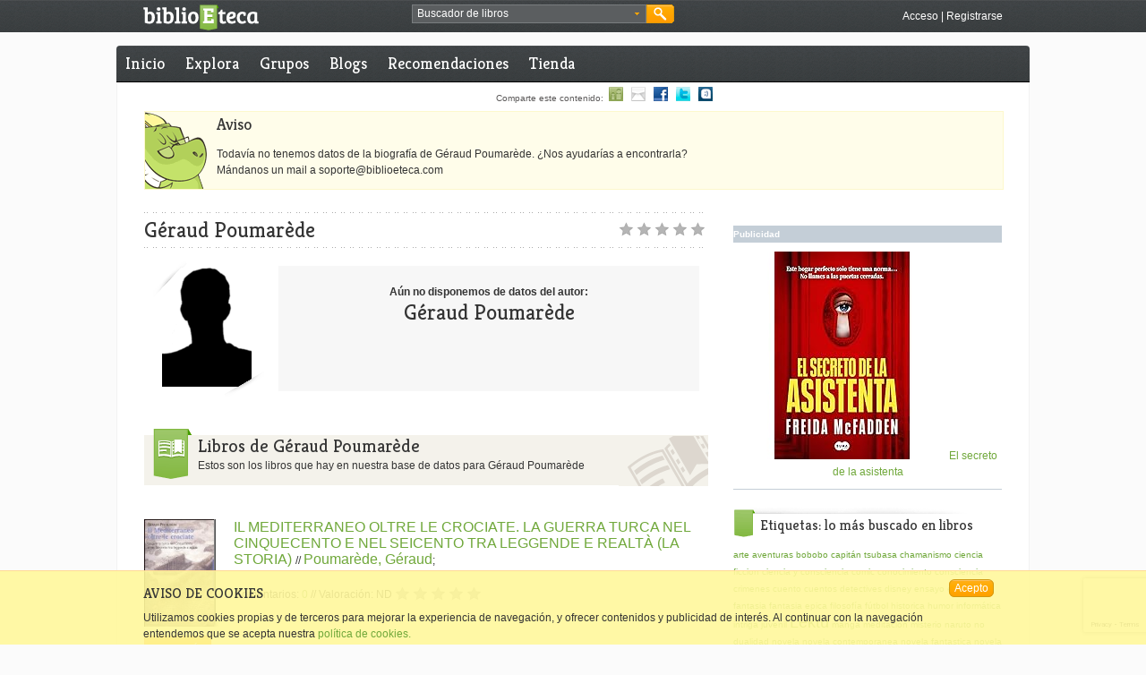

--- FILE ---
content_type: text/html;charset=UTF-8
request_url: https://www.biblioeteca.com/biblioeteca.web/escritor/geraud-poumarede
body_size: 9480
content:
<!DOCTYPE html PUBLIC "-//W3C//DTD XHTML 1.0 Transitional//EN" "http://www.w3.org/TR/xhtml1/DTD/xhtml1-transitional.dtd">

<html xmlns="http://www.w3.org/1999/xhtml" xmlns:og="http://opengraphprotocol.org/schema/" xmlns="http://www.w3.org/1999/xhtml" lang="es" xml:lang="es">
<head>
<meta http-equiv="Content-Type" content="text/html;charset=utf-8" />
<meta name="keywords" content="libros, leer, libro electrónico, ebooks, recomendaciones de libros, recomendar libros, kindle, papyre, ebook, red social, lectores, escritores, comprar libros, compartir libros, comentar libros, libros iPad" />
<meta name="description" content="Ficha del escritor G&eacute;raud Poumar&egrave;de en BiblioEteca" />
<meta name="author" content="BiblioEteca Technologies"/>
<meta name="ROBOTS" content="ALL"/>
<meta http-equiv="content-language" content="es" />
<title>G&eacute;raud Poumar&egrave;de en BiblioEteca</title>
<meta name="title" content="G&eacute;raud Poumar&egrave;de - BiblioEteca"/>
<meta name="email" content="biblioeteca@biblioeteca.com"/>
<meta name="Charset" content="UTF-8"/>
<meta name="Distribution" content="Global"/>
<meta name="Rating" content="General"/>
<meta name="Robots" content="INDEX,FOLLOW"/>
<meta name="Revisit-after" content="1 Day"/>
<meta property="og:type" content="author" />
<meta property="og:title" content="G&eacute;raud Poumar&egrave;de en BiblioEteca" />
<meta property="og:description" content="Ficha del escritor G&eacute;raud Poumar&egrave;de en BiblioEteca" />
<meta property="og:image" content="https://biblioeteca.com/imagenes/autores/autor-sin-foto.png"/>  
<meta property="og:url" content="https://www.biblioeteca.com/biblioeteca.web/escritor/geraud-poumarede"/>
<meta property="og:site_name" content="BiblioEteca"/>
<meta property="fb:app_id" content="331315636163"/>
<meta name="biblioeteca-id" content="529517"/>
<link rel="shortcut icon" type="image/x-icon" href="/biblioeteca.web/imagenes/favicon.ico"/>
<link rel="stylesheet" type="text/css" href="/biblioeteca.web/css/ui-lightness/jquery-ui-1.8.9.custom.css" media="screen" title="default"/>
<link rel="stylesheet" type="text/css" href="/biblioeteca.web/css/rateit/rateit.css" media="screen" title="default"/>
<link rel="canonical" href="/biblioeteca.web/escritor/geraud-poumarede" />
    
<link href="/biblioeteca.web/css/estilos.css" rel="stylesheet" type="text/css" title="default"/>
<script type='text/javascript' src='/biblioeteca.web/js/jquery-1.6.4.min.js'></script>
<script type='text/javascript' src='/biblioeteca.web/js/jquery-ui-1.8.9.custom.min.js'></script>
<script type='text/javascript' src='/biblioeteca.web/js/util-jq.js'></script>
<script type='text/javascript' src='/biblioeteca.web/dwr/engine.js'></script>
<script type='text/javascript' src='/biblioeteca.web/dwr/interface/librodb.js'></script>
<script type='text/javascript' src='/biblioeteca.web/dwr/interface/votosdb.js'></script>
<script type='text/javascript' src='/biblioeteca.web/dwr/interface/userdb.js'></script>
<script type='text/javascript' src='/biblioeteca.web/dwr/interface/generaldb.js'></script>
<script type='text/javascript' src='/biblioeteca.web/js/jquery.rateit.min.js'></script>
<script type="text/javascript" src='/biblioeteca.web/js/wsclient.js'></script>

<!-- Google tag (gtag.js) -->
<script async src="https://www.googletagmanager.com/gtag/js?id=G-S80W0KSFWL"></script>
<script>
  window.dataLayer = window.dataLayer || [];
  function gtag(){dataLayer.push(arguments);}
  gtag('js', new Date());

  gtag('config', 'G-S80W0KSFWL');
</script>
		
</head>
<!-- Template: base-autor -->
<body>

<div class="cabecera-acoplada">


<script>
function buscaRapido() {
	if (($("#busquedarapida").val()=='Buscador de libros') || ($("#busquedarapida").val()=='')) {
		alert ("Deberias poner algo en el cuadro de búsqueda");
		$("#busquedarapida").focus();
	} else
    	$("#BuscarCabecera").submit();
}

function cambiaFormato() {
    $("#BusquedaAvanzadaBloque2").toggle();
}

function cambiaPrecio() {
    if ($("#BusquedaAvanzada_tipo_precio").val()=="*"){
    	$("#BusquedaAvanzada_precio").get(0).type = 'text';
    	$("#BusquedaAvanzada_precio").val("");
    } else {
    	$("#BusquedaAvanzada_precio").get(0).type = 'hidden';
    	$("#BusquedaAvanzada_precio").val($("#BusquedaAvanzada_tipo_precio").val());
    }
}

function rellenaFormatos(formatos) {
	for (formato in formatos) {
    	$("#BusquedaAvanzada_formato").append("<option value=\""+formatos[formato].extension+"\">"+formatos[formato].nombre+"</option>");  
	}
	cargaf=1;
}

function rellenaIdiomas(idiomas) {
	for (idioma in idiomas) {
    	$("#BusquedaAvanzada_idioma").append("<option value=\""+idiomas[idioma].ididioma+"\">"+idiomas[idioma].nombre+"</option>");  
	}
	cargai=1;
}

function hideBuscador() {
	$(".gbuscador_form").hide();
}

function showBusquedaAvanzada() {
	$(".gbuscador_form").toggle();
	$('#BusquedaAvanzada').reset();
	$("#BusquedaAvanzadaBloque2").hide();
	if (cargaf==0) generaldb.getFormatos(rellenaFormatos);
	if (cargai==0) generaldb.getIdiomas(rellenaIdiomas);
}

function doBusquedaAvanzada() {
	$("#BusquedaAvanzada_precio").val($("#BusquedaAvanzada_precio").val().replace(",","."));
	check = $("#BusquedaAvanzada_titulo").val() + $("#BusquedaAvanzada_autor").val() + $("#BusquedaAvanzada_isbn").val() + $("#BusquedaAvanzada_etiquetaseo").val() + $("#BusquedaAvanzada_precio").val();
	if (check.length == 0) {
		alert ("Debes rellenar al menos un campo entre Título, Autor, ISBN, Etiqueta o Precio");
	} else if (($("#BusquedaAvanzada_precio").val()!="pstg") && ($("#BusquedaAvanzada_precio").val() != "gratis") && (isNaN($("#BusquedaAvanzada_precio").val()))) {
		alert ("El campo precio debe ser un número");
	} else {
		$("#BusquedaAvanzada").submit();
	}
}

var cargaf = 0;
var cargai = 0;

$(document).ready(function(){
	$("#BusquedaAvanzada_etiqueta").autocomplete( {
		source: function (req,add) {
		generaldb.getPosiblesTag(req.term,function(data) {
			add(data);
		}); },
		select: function (e,ui) {
			$(this).val(ui.item.value);
		}
	});
	$("#BuscarCabecera").submit(function() {waitingDialog({title:"Buscando"});});
	$("#BusquedaAvanzada").submit(function() {waitingDialog({title:"Buscando"});});
});

jQuery.fn.reset = function () {
	  $(this).each (function() { this.reset(); });
	};
</script>

	<div class="xtras-col">
	<div class="xtras-logo">
    	<a href="/biblioeteca.web/inicio"><img src="imagenes/entorno/logo-biblioeteca.png" alt="BiblioEteca"></a>
    </div>
    <div class="xtras-buscador">
		<div class="gbuscador">
       	  <div class="gbuscador_txt">
       	  <form id="BuscarCabecera" name="BuscarCabecera" action="/biblioeteca.web/Buscar.action" method="get">
            <input id="busquedarapida" name="busqueda" type="text" value="Buscador de libros" onblur="if (this.value == '') {this.value = 'Buscador de libros';}" onfocus="if (this.value == 'Buscador de libros') {this.value = '';}" />
            <a class="gbuscador_btn_avanzada" href="javascript:showBusquedaAvanzada();" title="busqueda avanzada"><img src="/biblioeteca.web/imagenes/entorno/buscador-btns.png" alt="Búsqueda avanzada" /></a>
            </form>
        	</div>
            <div class="gbuscador_btn">
            	<a class="gbuscador_btn_buscar" href="javascript:buscaRapido();" title="Buscar"><img src="/biblioeteca.web/imagenes/entorno/buscador-btns.png" alt="Buscar" /></a>
            </div>
            <div class="gbuscador_form" id="BusquedaAvanzadaVentana" style="display:none;">
            	<div class="gbuscador_titulo">Buscador avanzado <a class="gbuscador_btn_cerrar" href="javascript:hideBuscador();" title="Cerrar buscador"><img src="/biblioeteca.web/imagenes/entorno/buscador-btns.png" alt="Buscar" /></a></div>
            	<div class="gbuscador_form_bloques">
            	<form id="BusquedaAvanzada" name="BusquedaAvanzada" action="/biblioeteca.web/BusquedaAvanzada.action" method="get">
<table class="wwFormTable">
                <div class="gbuscador_form_bloque" id="BusquedaAvanzadaBloque1">
                        <label>Título: </label>
                        <input type="text" name="titulo" value="" id="BusquedaAvanzada_titulo" /><br/>
                        <label>Autor: </label>
                        <input type="text" name="autor" value="" id="BusquedaAvanzada_autor" /><br/>
                        <label>ISBN: </label>
                        <input type="text" name="isbn" value="" id="BusquedaAvanzada_isbn" /><br/>
                        <label>Idioma: </label>
                        <select name="idioma" id="BusquedaAvanzada_idioma"><option value="0" selected>TODOS</option></select>
						<br/>
                        <label>Etiqueta: </label>
                        <input type="text" name="etiqueta" value="" id="BusquedaAvanzada_etiqueta" /><br/>
                        <input type="checkbox" name="booktrailer" id="BusquedaAvanzada_booktrailer" value="true"/> ¿Solo con booktrailer?<br /><br />
                        <input type="checkbox" name="biblioeteca" id="BusquedaAvanzada_biblioeteca" value="true" onChange="cambiaFormato()"/> ¿Venta en Biblioeteca?
						<br />
                </div>
                <div class="gbuscador_form_bloque bloque2" id="BusquedaAvanzadaBloque2">
                        <label>Formato: </label>
                        <select name="formato" id="BusquedaAvanzada_formato">
							<option value="*" selected>Cualquiera</option>
						</select><br/>
                        <label>&nbsp;</label>
                        <select name="tipo_precio" id="BusquedaAvanzada_tipo_precio" onchange="cambiaPrecio()">
							<option value="*" selected>Por precio máximo</option> 
							<option value="pstg">Paga si te gusta</option>  
							<option value="gratis">Gratis</option>   
						</select><br/>
                        <label>Precio: </label>
                        <input type="text" name="precio" value="" id="BusquedaAvanzada_precio" />
                </div>
                </table></form>



                </div>
                <div class="gbuscador_btns"><a class="botonmini" href="javascript:doBusquedaAvanzada();">Buscar</a></div>
            </div>
        </div>
	</div>
    

    <div class="xtras-acceso">
         <a class="txt-blanco" href="/biblioeteca.web/login/https://www.biblioeteca.com/biblioeteca.web/escritor/geraud-poumarede" title="Accede a BiblioEteca">Acceso</a> | <a class="txt-blanco" title="Regístrate en BiblioEteca" href="/biblioeteca.web/registro">Registrarse</a>
    </div>
    
    </div>

</div>
<div class="contweb">
<div class="cont3-3">

<div id="loadingScreen"></div>

</div>

      <div class="cont3-3 menu menuprivado">
       
  	
	
	
	    
      <ul>
        <li><a href="/biblioeteca.web/" title="Inicio BiblioEteca">Inicio</a></li>
        
        <li ><a href="/biblioeteca.web/explora" title="Explora BiblioEteca">Explora</a></li>
		<li ><a href="/biblioeteca.web/grupo/buscar" title="Grupos en BiblioEteca">Grupos</a></li>
       	
        <li ><a href="/biblioeteca.web/blogs" title="Blogs en BiblioEteca">Blogs</a></li>
        <li ><a href="/biblioeteca.web/recomendaciones" title="Recomendaciones de libros">Recomendaciones</a></li>
        <li ><a href="/biblioeteca.web/tienda" title="Comprar ebooks">Tienda</a></li>
     
      </ul>
      
     
     
     
   </div>


    

<script>
$(document).ready (function () {
	var acturl = document.location.href;

	for (i=0; i<$("a.compa").size(); i++) {
      $("a.compa")[i].href = $("a.compa")[i].href + acturl;
      if ($("a.compa")[i].href.indexOf("comparte")==-1){
    	  $("a.compa")[i].href="javascript:fbPopup('"+$("a.compa")[i].href+"')";
      }
	}
});
</script>
	<div class="compartir3-3">
                 Comparte este contenido: 
		<a class="compa" href="/biblioeteca.web/comparte/recomienda/" title="Compartir con un amigo de biblioeteca"><img src="/biblioeteca.web/imagenes/entorno/icosocial-amigo.gif" alt="Compartir con un amigo" border="0" /></a>
	    <a class="compa" href="/biblioeteca.web/comparte/mail/" title="Compartir por email"><img src="/biblioeteca.web/imagenes/entorno/icosocial-email.gif" alt="Compartir por email" border="0" /></a>
	    <a class="compa" href="http://www.facebook.com/share.php?u=" title="Compartir en Facebook"><img src="/biblioeteca.web/imagenes/entorno/icosocial-facebook.gif" alt="Compartir en Facebook" border="0" /></a>
	    <a class="compa" href="http://twitter.com/home?status=" title="Compartir en Twitter"><img src="/biblioeteca.web/imagenes/entorno/icosocial-twitter.gif" alt="Compartir Twitter" border="0" /></a>
	    <g:plusone size="small" count="false"></g:plusone>
	    <a class="compa" href="http://www.tuenti.com/share?url=" title="Compartir en Tuenti"><img src="/biblioeteca.web/imagenes/entorno/icosocial-tuenti.gif" alt="Compartir en Tuenti" border="0" /></a>
<!--  	    <a href="#"><img src="imagenes/entorno/icosocial-qr.gif" alt="Capturar código QR" border="0" /></a> -->
		
    </div>
<div class="contenido">



 
<!-- AVISO ERROR -->
         

<div class="caja-entradilla">
<h2>Aviso</h2>
<p>
Todavía no tenemos datos de la biografía de Géraud Poumarède. ¿Nos ayudarías a encontrarla?<br/>Mándanos un mail a soporte@biblioeteca.com 

       
</p>
</div>

    


<script>
function votacomentario (id,sentido) {
	votosdb.votaComentario(id,userid,ip,karma*sentido,comvotado);
}

function comvotado (data)
{
	if (data==null) {
		alert ("Voto invalido");
		return;
	}
	var localizador = 'cv-'+data.id;
	var loca2 = 'ck-'+data.id;
	var loca3 = 'cnv-'+data.id;
	$("#"+localizador).html('');
	$("#"+loca3).html(data.votos);
	$("#"+loca2).html(data.karma);
	
}

function verLibros () {
	$('html, body').animate({
        scrollTop: $("#libros").offset().top
    }, 1000);
}
$(document).ready(function(){

});

function reclamoAutoria() {
	$("#operacion").val("reclamo");	
	$("#formulario").submit();
}

function ajustaValoracion() {
	if (confirm("¿Desea recalcular la valoracion del autor?")) {
		votosdb.ajustaValoracionAutor(529517, function(data){document.location.reload(true);});
	}
}

function verInfo() {
	$("#mas-autor").hide();	
	$("#cabecera-autor").show();	
}
</script>
<div class="col2-3">
	<div class="break10-punteada">&nbsp;</div>
	<h1 class="txt-super h1tituloautor">
		G&eacute;raud
		Poumar&egrave;de
	</h1>
	<div
		class="voto-h1 voto0"
		title="">&nbsp;</div>
	<div class="break10-punteada">&nbsp;</div>

	<div class="col2-3 formdialogo"
		id="mas-autor">
		<a class="boton" href="javascript:verInfo()">Ver información</a>
	</div>
	<div class="col2-3 "
		id="cabecera-autor">
		<div class="autor-img">
			<div class="autor-photo">
				<span></span><img
					src="https://biblioeteca.com/imagenes/autores/autor-sin-foto.png"
					alt="Autor del libro" />
			</div>
			
		</div>
		
		
			<div class="autor-advertencia">
				<strong>Aún no disponemos de datos del autor:</strong><br />
				<p class="txt-super">
					G&eacute;raud
					Poumar&egrave;de
				</p>
			</div>
		
	</div>

	<div class="break30">&nbsp;</div>
	<div id="libros" class="col2-3">
		<div class="cabeceratop">
			<div class="cabeceratop-icono icono-valorados">&nbsp;</div>
			<div class="cabeceratop-texto iconotexto-valorados">
				<p class="txth1">
					Libros de
					G&eacute;raud
					Poumar&egrave;de
				</p>
				<p>
					Estos son los libros que hay en nuestra base de datos para
					G&eacute;raud
					Poumar&egrave;de
				</p>
				
			</div>
		</div>
		
			
				<div class="result-busqueda">
					<div class="result-busqueda-img">
						<div class="sliderlibros-portada">
							<img
								src="https://biblioeteca.com/imagenes/portadas/352/9788802080352.jpg"
								alt="Portada del libro" />
						</div>
						<div class="result-btn">
							
								<a href="/biblioeteca.web/titulo/il-mediterraneo-oltre-le-crociate.-la-guerra-turca-nel-cinquecento-e-nel-seicento-tra-leggende-e-realta-%28la-storia%29" title="Ver más"
									id="mas-"><img
									src="/biblioeteca.web/imagenes/entorno/btn-plus.png"
									alt="Más información" border="0" /></a>
							
							
						</div>
					</div>
					<div class="result-busqueda-datos">
						
						
							<a class="preview texth3" title="IL MEDITERRANEO OLTRE LE CROCIATE. LA GUERRA TURCA NEL CINQUECENTO E NEL SEICENTO TRA LEGGENDE E REALTÀ (LA STORIA)"
								href="/biblioeteca.web/titulo/il-mediterraneo-oltre-le-crociate.-la-guerra-turca-nel-cinquecento-e-nel-seicento-tra-leggende-e-realta-%28la-storia%29"> IL MEDITERRANEO OLTRE LE CROCIATE. LA GUERRA TURCA NEL CINQUECENTO E NEL SEICENTO TRA LEGGENDE E REALT&Agrave; (LA STORIA)
							</a>
						
						
						//
						
							
								<a class="texth3" href="/biblioeteca.web/escritor/geraud-poumarede">Poumar&egrave;de, G&eacute;raud</a>;
							
						
						
							
							
						
						<p>
							
						</p>
						<div class="result-busqueda-xtras">
							Comentarios:
							
								<a
									href="/biblioeteca.web/titulo/il-mediterraneo-oltre-le-crociate.-la-guerra-turca-nel-cinquecento-e-nel-seicento-tra-leggende-e-realta-%28la-storia%29/comentario/destacado">0</a>
							
							
							// Valoración:
							
							ND
							<div class="voto0">&nbsp;</div>
						</div>
					</div>
				</div>

				<div class=" break10-punteada">&nbsp;</div>
			
		
	</div>
	


<div class="subir-pagina" style="display:none">						
	<a href="#subir"><img alt="subir" src="/biblioeteca.web/imagenes/entorno/subir-pagina-trans.png"/></a>	
</div>
	
		
<script type="text/javascript">
    $(document).ready(function(){
        $(".username").val("Usuario");
    	$(".username").focus(function(){
        	$(".username").val("");
    	});
        $(".password").val("Contraseña");
        $(".password").focus(function(){
            $(".password").val("");
    	});
        $("#aviso-registro-btn").click(function() {$("#formRegistro").submit();});
        $("#aviso-registro-cerrar-btn").click(function(){$('#aviso-registro-autor').hide();});
    	setTimeout( function() {$('#aviso-registro-autor').show(); },20000);
	});

    
function logWithGoogle(){
	$("#op").val("Google");
	$("#googleLogin").submit();
}

function logWithYahoo(){
	$("#op").val("Yahoo");
	$("#googleLogin").submit();
}

function verifyLogWithGoogle(){
	$("#op").val("Verify");
	$("#googleLogin").submit();
}

function logWithOpenId() {
	$("#openidlogin").show();
}

function isValidEmailAddress(emailAddress) {
    var pattern = new RegExp(/^((([a-z]|\d|[!#$%&'\*\+\-\/=\?\^_`{\|}~]|[\u00A0-\uD7FF\uF900-\uFDCF\uFDF0-\uFFEF])+(\.([a-z]|\d|[!#$%&'\*\+\-\/=\?\^_`{\|}~]|[\u00A0-\uD7FF\uF900-\uFDCF\uFDF0-\uFFEF])+)*)|((\x22)((((\x20|\x09)*(\x0d\x0a))?(\x20|\x09)+)?(([\x01-\x08\x0b\x0c\x0e-\x1f\x7f]|\x21|[\x23-\x5b]|[\x5d-\x7e]|[\u00A0-\uD7FF\uF900-\uFDCF\uFDF0-\uFFEF])|(\\([\x01-\x09\x0b\x0c\x0d-\x7f]|[\u00A0-\uD7FF\uF900-\uFDCF\uFDF0-\uFFEF]))))*(((\x20|\x09)*(\x0d\x0a))?(\x20|\x09)+)?(\x22)))@((([a-z]|\d|[\u00A0-\uD7FF\uF900-\uFDCF\uFDF0-\uFFEF])|(([a-z]|\d|[\u00A0-\uD7FF\uF900-\uFDCF\uFDF0-\uFFEF])([a-z]|\d|-|\.|_|~|[\u00A0-\uD7FF\uF900-\uFDCF\uFDF0-\uFFEF])*([a-z]|\d|[\u00A0-\uD7FF\uF900-\uFDCF\uFDF0-\uFFEF])))\.)+(([a-z]|[\u00A0-\uD7FF\uF900-\uFDCF\uFDF0-\uFFEF])|(([a-z]|[\u00A0-\uD7FF\uF900-\uFDCF\uFDF0-\uFFEF])([a-z]|\d|-|\.|_|~|[\u00A0-\uD7FF\uF900-\uFDCF\uFDF0-\uFFEF])*([a-z]|[\u00A0-\uD7FF\uF900-\uFDCF\uFDF0-\uFFEF])))\.?$/i);
    return pattern.test(emailAddress);
};

function checkForm() 
{
	$("input").removeClass( "ui-state-error" );
	if (!$("#acepto").is(":checked")) {
		updateTips("Debes aceptar las condiciones de uso");
		return false;
	}
	$("#recaptcha_token").val("");
	grecaptcha.ready(function(){
		grecaptcha.execute('6LfTtdsaAAAAAFVbvo6yEoxirNCEQleUJMM4CVSx', {action:'submit'})
		.then(function(token){
			//console.log("token recibido: "+ token);
			$("#recaptcha_token").val(token);
			nick = $("#username").val();
			userdb.nickLibre(nick,function(data){compruebaNick(data)});
		})
	});
	return false;
}

function compruebaNick (data) 
{	
	if (data==false) {
		updateTips("Nombre de usuario en uso, elige otro");
		$("#username").addClass( "ui-state-error" );
		$("#username").focus();
		return false;
	}

	email = $("#email").val();
	if (!isValidEmailAddress(email)) {
		updateTips("Email inválido");
		$("#email").addClass( "ui-state-error" );
		$("#email").focus();
		return false;
	}
	
	pass1 = $("#password").val();
	pass2 = $("#password2").val();
	if (pass1=='') {
		updateTips("El password no puede estar vacío");
		$("#password").addClass( "ui-state-error" );
		$("#password").focus();
		return false;
	}
	if (pass1!=pass2) {
		updateTips("Los password no coinciden");
		$("#password2").addClass( "ui-state-error" );
		$("#password2").focus();
		return false;
	}
	
	
	
	userdb.emailLibre(email,chequeoFinal);
	return false;
}

function chequeoFinal (data) {
	if (data==false) {
		updateTips("Email en uso, elige otro");
		$("#email").addClass( "ui-state-error" );
		$("#email").focus();
		return false;
	}

	$("#formRegistro").get(0).submit();
}

function errorVisible () {
	tips = $( ".validateTips" );
	tips
	.addClass( "ui-state-error" );
setTimeout(function() {
	tips.removeClass( "ui-state-error", 1500 );
}, 500 );
}

function updateTips( t ) {
	tips = $( ".validateTips" );
	tips
		.text( t )
		.addClass( "ui-state-highlight" ).fadeIn(400);
	setTimeout(function() {
		tips.fadeOut(400,function(){tips.removeClass( "ui-state-highlight");});
	}, 4000 );
}
	
</script>
 <script src="https://www.google.com/recaptcha/api.js?render=6LfTtdsaAAAAAFVbvo6yEoxirNCEQleUJMM4CVSx"></script>
    
<div class="aviso-registro" id="aviso-registro-autor" style="display:none;">
	<div class="aviso-registro-caja">
          <div class="aviso-registro-cont">
                <div class="aviso-registro-cont1">
                    <div class="autor-photo">
                        <span></span><img src="https://biblioeteca.com/imagenes/autores/autor-sin-foto.png" alt="Autor del libro" />
                    </div>
                </div>
                
                <div class="aviso-registro-cont2">
                  <h3>¿Te ha gustado el contenido?</h3>
                  <p>Si quieres participar valorando, comentando y recibiendo recomendaciones sobre este y otro autor, regístrate con nosotros.</p>
                          
<form id="formRegistro" name="formRegistro" onsubmit="checkForm(); return false;" action="/biblioeteca.web/Registro.action" method="post">
                  	<input type="hidden" name="tipo" value="autor"/>
		        	<input type="hidden" name="recaptcha_token" id="recaptcha_token" value=""/>
                  	<div class="validateTips" style="display:none;">&nbsp;</div>
                    <span class="itemform"><label>Nombre de usuario:</label>  <input type="text" tabindex="1" name="username" id="username"/></span>
                    <span class="itemform"><label>Email:</label>  <input type="text" tabindex="2" name="email" id="email"/></span>
                    <span class="itemform"><label>Contraseña:</label>  <input type="password" tabindex="3" name="password" id="password"/></span>
                    <span class="itemform"><label>Repite contraseña:</label>  <input type="password" tabindex="4" name="password2" id="password2"/></span>
                    <span class="itemform2"><input name="acepto" type="checkbox" value="" id="acepto"/>Acepto las<a href="/biblioeteca.web/legal"> normas de uso</a></span>
                    <span class="itemform2"><a class="aviso-registro-btn" id="aviso-registro-btn" href="#">Regístrate</a> o <a href="/biblioeteca.web/login">entre</a></span>
                  </form>



                </div>
                
                <div class="aviso-registro-cerrar">
           	    	<a id="aviso-registro-cerrar-btn" href="javascript:void(0);"><img src="imagenes/entorno/aviso-registro-cerrar.png" alt="Cerrar ventana" /></a>
                </div>
                    
                <div class="aviso-registro-gragotecario">
                <img src="imagenes/entorno/dragotecario-aviso-registro.png" alt="Dragotecario" />
                </div>
                
                <div class="aviso-registro-redes">
                    <p>Entra con cualquiera de estos servicios.</p>
                    <div class="login_redes_iconos">
						<a href="/biblioeteca.web/login/facebook"><img src="//bbltk.com/imagenes/entorno/home-ico-facebook.png" alt="Entrar mediante Facebook" /></a>
		                <a href="/biblioeteca.web/login/google"><img src="//bbltk.com/imagenes/entorno/home-ico-google.png" alt="Entrar mediante Google" /></a>
		                <a href="/biblioeteca.web/login/windowslive"><img src="//bbltk.com/imagenes/entorno/home-ico-windowslive.png" alt="Entrar mediante Windows Live" /></a>
		                <a href="#" onclick="logWithYahoo();"><img src="//bbltk.com/imagenes/entorno/home-ico-yahoo.png" alt="Entrar mediante Yahoo" /></a>
		                <a href="#" onclick="logWithOpenId();"><img src="//bbltk.com/imagenes/entorno/home-ico-openid.png" alt="Entrar mediante FOpen IDacebook" /></a>
		                <a href="/biblioeteca.web/login/twitter"><img src="//bbltk.com/imagenes/entorno/home-ico-twitter.png" alt="Entrar mediante Twitter" /></a>
		                <a href="/biblioeteca.web/login/dropbox"><img src="//bbltk.com/imagenes/entorno/home-ico-dropbox.png" alt="Entrar mediante Drop Box" /></a>
		                <a href="/biblioeteca.web/login/masbaloncesto"><img src="//bbltk.com/imagenes/entorno/home-ico-masbaloncesto.png" alt="Entrar mediante Mas Baloncesto" /></a>		       	    	
                    </div>
                    <form id="googleLogin" name="googleLogin" action="/biblioeteca.web/LoginOpenId.action" method="post">
<table class="wwFormTable">
						<input type="hidden"name="op" id="op" value="Google" />
					</table></form>



					<form id="openidlogin" name="openidlogin" action="/biblioeteca.web/AssocAltOpenId.action" method="post" class="formdialogo" style="display:none;">
					  <input type="text" name="useropenid" value="http://" id="openidlogin_useropenid"/>
					</form>



                </div>            
          </div>
      </div>
</div>
	

	<div class="col2-3">
		<div class="subapartado">
			<h2>
				Comentarios mejor valorados de libros de:
				G&eacute;raud
				Poumar&egrave;de
			</h2>
		</div>
		
		<div class="subapartado-fin">&nbsp;</div>
		
		
			<a class="boton" href="javascript:reclamoAutoria()">¡¡Soy el
				autor!!</a>
		
		
	</div>
	
			            
            <div class="caja-aviso">
                	<p><a href="/biblioeteca.web/login" title="Identifícate como usuario de BiblioEteca">Identificate</a> si deseas participar. ¿Todavía no tienes cuenta? <a href="/biblioeteca.web/registro" title="Regístrate como usuario de BiblioEteca">Regístrate</a></p>
          </div>

    
	<form id="formulario" class="formdialogo"
		action="/biblioeteca.web/autores/reclamo" method="POST">
		<input type="hidden" name="operacion" id="operacion" value="none" />
		<input type="hidden" name="id" id="id" value="529517" />
	</form>
</div>
         		<div class="break30">&nbsp;</div>
                <div class="col1-3">
                
            <div class="break20">&nbsp;</div>  

             <div class="col1-3 publicidad">
             
				
			 
             <strong>Publicidad</strong>
       	     <a href="https://amzn.to/3LG1Pmy" title="Ayudanos comprando este libro aquí" target="_blank"><img data-od-unknown-tag="" data-od-xpath="/HTML/BODY/DIV[@id='page']/*[2][self::DIV]/*[2][self::DIV]/*[1][self::ASIDE]/*[2][self::UL]/*[1][self::LI]/*[1][self::A]/*[1][self::IMG]" src="https://images-eu.ssl-images-amazon.com/images/I/71tFruc1CpL._AC_UL232_SR232,232_.jpg" alt="El secreto de la Asistenta" title="Ayudanos comprando este libro aquí"> El secreto de la asistenta</a>
             </div>   
           
            <div class="break20">&nbsp;</div>
            <div class="col1-3">
                <h3 class="cabeceralateral">Etiquetas: lo más buscado en libros</h3>
	
<a class="etiqueta1" href="/biblioeteca.web/tag/arte">arte</a>	
<a class="etiqueta1" href="/biblioeteca.web/tag/aventuras">aventuras</a>	
<a class="etiqueta1" href="/biblioeteca.web/tag/bobobo">bobobo</a>	
<a class="etiqueta1" href="/biblioeteca.web/tag/capitan-tsubasa">capit&aacute;n tsubasa</a>	
<a class="etiqueta1" href="/biblioeteca.web/tag/chamanismo">chamanismo</a>	
<a class="etiqueta1" href="/biblioeteca.web/tag/ciencia-ficcion">ciencia ficcion</a>	
<a class="etiqueta1" href="/biblioeteca.web/tag/ciencia-y-consciencia">ciencia y consciencia</a>	
<a class="etiqueta1" href="/biblioeteca.web/tag/comic">comic</a>	
<a class="etiqueta1" href="/biblioeteca.web/tag/conocimiento">conocimiento</a>	
<a class="etiqueta1" href="/biblioeteca.web/tag/consciencia">consciencia</a>	
<a class="etiqueta1" href="/biblioeteca.web/tag/crimenes">crimenes</a>	
<a class="etiqueta1" href="/biblioeteca.web/tag/cuento">cuento</a>	
<a class="etiqueta1" href="/biblioeteca.web/tag/cuentos">cuentos</a>	
<a class="etiqueta1" href="/biblioeteca.web/tag/detectives">detectives</a>	
<a class="etiqueta1" href="/biblioeteca.web/tag/disney">disney</a>	
<a class="etiqueta1" href="/biblioeteca.web/tag/ensayo">ensayo</a>	
<a class="etiqueta1" href="/biblioeteca.web/tag/epistolario">epistolario</a>	
<a class="etiqueta1" href="/biblioeteca.web/tag/fantasia">fantasia</a>	
<a class="etiqueta1" href="/biblioeteca.web/tag/fantasia-epica">fantasia epica</a>	
<a class="etiqueta1" href="/biblioeteca.web/tag/filosofia">filosof&iacute;a</a>	
<a class="etiqueta1" href="/biblioeteca.web/tag/futbol">f&uacute;tbol</a>	
<a class="etiqueta1" href="/biblioeteca.web/tag/historica">historica</a>	
<a class="etiqueta1" href="/biblioeteca.web/tag/humor">humor</a>	
<a class="etiqueta1" href="/biblioeteca.web/tag/informatica">inform&aacute;tica</a>	
<a class="etiqueta1" href="/biblioeteca.web/tag/intriga">intriga</a>	
<a class="etiqueta1" href="/biblioeteca.web/tag/juvenil">juvenil</a>	
<a class="etiqueta5" href="/biblioeteca.web/tag/lektu">Lektu</a>	
<a class="etiqueta1" href="/biblioeteca.web/tag/manga">manga</a>	
<a class="etiqueta1" href="/biblioeteca.web/tag/meditacion">meditaci&oacute;n</a>	
<a class="etiqueta1" href="/biblioeteca.web/tag/misterio">misterio</a>	
<a class="etiqueta1" href="/biblioeteca.web/tag/naruto">naruto</a>	
<a class="etiqueta1" href="/biblioeteca.web/tag/no-dualidad">no dualidad</a>	
<a class="etiqueta1" href="/biblioeteca.web/tag/novela">novela</a>	
<a class="etiqueta1" href="/biblioeteca.web/tag/novela-contemporanea">novela contemporanea</a>	
<a class="etiqueta1" href="/biblioeteca.web/tag/novela-fantastica">novela fantastica</a>	
<a class="etiqueta1" href="/biblioeteca.web/tag/novela-historica">novela hist&oacute;rica</a>	
<a class="etiqueta1" href="/biblioeteca.web/tag/novela-negra">novela negra</a>	
<a class="etiqueta1" href="/biblioeteca.web/tag/oliver-y-benji">oliver y benji</a>	
<a class="etiqueta1" href="/biblioeteca.web/tag/poesia">poes&iacute;a</a>	
<a class="etiqueta1" href="/biblioeteca.web/tag/policiaca">policiaca</a>	
<a class="etiqueta1" href="/biblioeteca.web/tag/realismo-magico">realismo m&aacute;gico</a>	
<a class="etiqueta1" href="/biblioeteca.web/tag/star-trek">star trek</a>	
<a class="etiqueta1" href="/biblioeteca.web/tag/star-trek%3A-tng">star trek: tng</a>	
<a class="etiqueta1" href="/biblioeteca.web/tag/star-wars">star wars</a>	
<a class="etiqueta1" href="/biblioeteca.web/tag/star-wars%3A-new-jedi-order">star wars: new jedi order</a>	
<a class="etiqueta1" href="/biblioeteca.web/tag/tao">tao</a>	
<a class="etiqueta1" href="/biblioeteca.web/tag/teatro">teatro</a>	
<a class="etiqueta1" href="/biblioeteca.web/tag/tenis">tenis</a>	
<a class="etiqueta1" href="/biblioeteca.web/tag/terror">terror</a>	
<a class="etiqueta1" href="/biblioeteca.web/tag/zen">zen</a>
            </div>

            <div class="break20">&nbsp;</div>
            <div class="banner-ayuda">
            	<strong class="txth2"><a href="/biblioeteca.web/ayuda">¿Necesitas ayuda?</a></strong><br />
				Visita la página de ayuda para el buen uso de BiblioEteca
            </div>
            <div class="col1-3">
                <h3 class="cabeceralateral">BiblioEteca en Android y iPhone</h3>
                <p>Disfruta de tus libros desde tu smartphone.</p>
                <a href="http://market.android.com/details?id=com.biblioeteca.biblioedroid"><img src="imagenes/logo-googleplay.gif" alt="BibloEteca en Google Play" vspace="5" border="0" /></a>
                <a href="http://itunes.apple.com/es/app/ibiblioeteca/id408262680?mt=8"><img src="imagenes/logo-appstore.gif" alt="BibloEteca en App Store" vspace="5" border="0" /></a>
                <a href="http://www.amazon.es/gp/product/B00D1WE9TC/ref=as_li_ss_tl?ie=UTF8&camp=3626&creative=24822&creativeASIN=B00D1WE9TC&linkCode=as2&tag=biblioetuslib-21"><img src="imagenes/logo-amazon-disponible.gif" alt="BibloEteca en Tienda Apps de Amazon para Android" vspace="5" border="0" /></a>
            </div>
 
				</div>
</div>
  <div class="pie">
  
        <div class="pie-cont1">
            <ul class="lista2">
                <li>· <a href="http://blog.biblioeteca.com/">Blog oficial de BiblioEteca</a></li>
                <li>· <a href="/biblioeteca.web/informacion/desarrolladores">Desarrolladores</a></li>
                <li>· <a href="/biblioeteca.web/informacion/afiliados">Afiliación</a></li>
				<li>· <a href="/biblioeteca.web/webs/amigas">Enlaces: Webs amigas</a></li>
				<li>· <a href="/biblioeteca.web/legal">Condiciones de uso y privacidad</a></li>
            </ul>
        </div>
        
        
        
        <div class="pie-cont1">
        <h3><a href="/biblioeteca.web/informacion/lectores">Yo Leo</a></h3>
         Información para lectores
         <h3><a href="/biblioeteca.web/anilloblogs">Anillo de blogs</a></h3>
    	¿Tienes un blog?
         <h3><a href="/biblioeteca.web/informacion/paga-si-te-gusta">Paga si te gusta</a></h3>
         La forma de pago del futuro...
        </div>
        <div class="pie-cont1">
         <h3><a href="/biblioeteca.web/informacion/biblioetecarios">BiblioEtecarios</a></h3>
         Ayudanos con los libros
         <h3><a href="/biblioeteca.web/informacion/escritores">Yo Escribo</a></h3>
         Si eres autor, descubre más...
         <h3><a href="/biblioeteca.web/ayuda">Ayuda</a></h3>
         Todo lo que puedes hacer en la web
        </div>
      	
        
        
    <div class="pie-cont2">
             C/ Parque Bujaruelo, 37, 1C.<br>
                28924 Alcorcón (Madrid)<br/>
            Tel/Fax : 91 288 73 76<br />
            E-mail : info@biblioeteca.com 
            <p>
            <a class="facebook" href="http://www.facebook.com/biblioeteca"><img src="imagenes/entorno/btn-redesocial.gif" alt="BiblioEteca en Facebook" /></a>
            <a class="twitter" href="http://twitter.com/biblioeteca"><img src="imagenes/entorno/btn-redesocial.gif" alt="BiblioEteca en Twitter" /></a>
            <a class="googleplus" href="https://plus.google.com/+Biblioeteca" rel="publisher"><img src="imagenes/entorno/btn-redesocial.gif" alt="BiblioEteca en Google Plus" /></a>
            <a class="mirss" href="/biblioeteca.web/feeds"><img src="imagenes/entorno/btn-redesocial.gif" alt="BiblioEteca en Rss" /></a>
            </p>
        </div>
        <div class="break10-doble">&nbsp;</div>
        
        <div class="col3-3" style="text-align:center">
        	Copyright © 2021 BiblioEteca Technologies SL - Todos los derechos reservados
        </div>
    <div id="aviso-cookies" class="aviso-cookies" style="display:none;">
	<div class="aviso-cookies-cont">
    	<h3>AVISO DE COOKIES</h3><a class="botonmini aviso-cookies-btn" href="javascript:void();" id="cookiesBoton">Acepto</a>
		<p>Utilizamos cookies propias y de terceros para mejorar la experiencia de navegación, y ofrecer contenidos y publicidad de interés. Al continuar con la navegación entendemos que se acepta nuestra <a href="/biblioeteca.web/legal">política de cookies.</a></p>
    </div>
    </div>

  </div>
</div>

<script type="text/javascript">
  var uvOptions = {};
  (function() {
    var uv = document.createElement('script'); uv.type = 'text/javascript'; uv.async = true;
    uv.src = ('https:' == document.location.protocol ? 'https://' : 'http://') + 'widget.uservoice.com/jWBQPVT5VLnyhpyeoBpGxQ.js';
    var s = document.getElementsByTagName('script')[0]; s.parentNode.insertBefore(uv, s);
  })();
</script>
</body> 
</html>

--- FILE ---
content_type: text/html; charset=utf-8
request_url: https://www.google.com/recaptcha/api2/anchor?ar=1&k=6LfTtdsaAAAAAFVbvo6yEoxirNCEQleUJMM4CVSx&co=aHR0cHM6Ly93d3cuYmlibGlvZXRlY2EuY29tOjQ0Mw..&hl=en&v=N67nZn4AqZkNcbeMu4prBgzg&size=invisible&anchor-ms=20000&execute-ms=30000&cb=2hbaupv71ygd
body_size: 48947
content:
<!DOCTYPE HTML><html dir="ltr" lang="en"><head><meta http-equiv="Content-Type" content="text/html; charset=UTF-8">
<meta http-equiv="X-UA-Compatible" content="IE=edge">
<title>reCAPTCHA</title>
<style type="text/css">
/* cyrillic-ext */
@font-face {
  font-family: 'Roboto';
  font-style: normal;
  font-weight: 400;
  font-stretch: 100%;
  src: url(//fonts.gstatic.com/s/roboto/v48/KFO7CnqEu92Fr1ME7kSn66aGLdTylUAMa3GUBHMdazTgWw.woff2) format('woff2');
  unicode-range: U+0460-052F, U+1C80-1C8A, U+20B4, U+2DE0-2DFF, U+A640-A69F, U+FE2E-FE2F;
}
/* cyrillic */
@font-face {
  font-family: 'Roboto';
  font-style: normal;
  font-weight: 400;
  font-stretch: 100%;
  src: url(//fonts.gstatic.com/s/roboto/v48/KFO7CnqEu92Fr1ME7kSn66aGLdTylUAMa3iUBHMdazTgWw.woff2) format('woff2');
  unicode-range: U+0301, U+0400-045F, U+0490-0491, U+04B0-04B1, U+2116;
}
/* greek-ext */
@font-face {
  font-family: 'Roboto';
  font-style: normal;
  font-weight: 400;
  font-stretch: 100%;
  src: url(//fonts.gstatic.com/s/roboto/v48/KFO7CnqEu92Fr1ME7kSn66aGLdTylUAMa3CUBHMdazTgWw.woff2) format('woff2');
  unicode-range: U+1F00-1FFF;
}
/* greek */
@font-face {
  font-family: 'Roboto';
  font-style: normal;
  font-weight: 400;
  font-stretch: 100%;
  src: url(//fonts.gstatic.com/s/roboto/v48/KFO7CnqEu92Fr1ME7kSn66aGLdTylUAMa3-UBHMdazTgWw.woff2) format('woff2');
  unicode-range: U+0370-0377, U+037A-037F, U+0384-038A, U+038C, U+038E-03A1, U+03A3-03FF;
}
/* math */
@font-face {
  font-family: 'Roboto';
  font-style: normal;
  font-weight: 400;
  font-stretch: 100%;
  src: url(//fonts.gstatic.com/s/roboto/v48/KFO7CnqEu92Fr1ME7kSn66aGLdTylUAMawCUBHMdazTgWw.woff2) format('woff2');
  unicode-range: U+0302-0303, U+0305, U+0307-0308, U+0310, U+0312, U+0315, U+031A, U+0326-0327, U+032C, U+032F-0330, U+0332-0333, U+0338, U+033A, U+0346, U+034D, U+0391-03A1, U+03A3-03A9, U+03B1-03C9, U+03D1, U+03D5-03D6, U+03F0-03F1, U+03F4-03F5, U+2016-2017, U+2034-2038, U+203C, U+2040, U+2043, U+2047, U+2050, U+2057, U+205F, U+2070-2071, U+2074-208E, U+2090-209C, U+20D0-20DC, U+20E1, U+20E5-20EF, U+2100-2112, U+2114-2115, U+2117-2121, U+2123-214F, U+2190, U+2192, U+2194-21AE, U+21B0-21E5, U+21F1-21F2, U+21F4-2211, U+2213-2214, U+2216-22FF, U+2308-230B, U+2310, U+2319, U+231C-2321, U+2336-237A, U+237C, U+2395, U+239B-23B7, U+23D0, U+23DC-23E1, U+2474-2475, U+25AF, U+25B3, U+25B7, U+25BD, U+25C1, U+25CA, U+25CC, U+25FB, U+266D-266F, U+27C0-27FF, U+2900-2AFF, U+2B0E-2B11, U+2B30-2B4C, U+2BFE, U+3030, U+FF5B, U+FF5D, U+1D400-1D7FF, U+1EE00-1EEFF;
}
/* symbols */
@font-face {
  font-family: 'Roboto';
  font-style: normal;
  font-weight: 400;
  font-stretch: 100%;
  src: url(//fonts.gstatic.com/s/roboto/v48/KFO7CnqEu92Fr1ME7kSn66aGLdTylUAMaxKUBHMdazTgWw.woff2) format('woff2');
  unicode-range: U+0001-000C, U+000E-001F, U+007F-009F, U+20DD-20E0, U+20E2-20E4, U+2150-218F, U+2190, U+2192, U+2194-2199, U+21AF, U+21E6-21F0, U+21F3, U+2218-2219, U+2299, U+22C4-22C6, U+2300-243F, U+2440-244A, U+2460-24FF, U+25A0-27BF, U+2800-28FF, U+2921-2922, U+2981, U+29BF, U+29EB, U+2B00-2BFF, U+4DC0-4DFF, U+FFF9-FFFB, U+10140-1018E, U+10190-1019C, U+101A0, U+101D0-101FD, U+102E0-102FB, U+10E60-10E7E, U+1D2C0-1D2D3, U+1D2E0-1D37F, U+1F000-1F0FF, U+1F100-1F1AD, U+1F1E6-1F1FF, U+1F30D-1F30F, U+1F315, U+1F31C, U+1F31E, U+1F320-1F32C, U+1F336, U+1F378, U+1F37D, U+1F382, U+1F393-1F39F, U+1F3A7-1F3A8, U+1F3AC-1F3AF, U+1F3C2, U+1F3C4-1F3C6, U+1F3CA-1F3CE, U+1F3D4-1F3E0, U+1F3ED, U+1F3F1-1F3F3, U+1F3F5-1F3F7, U+1F408, U+1F415, U+1F41F, U+1F426, U+1F43F, U+1F441-1F442, U+1F444, U+1F446-1F449, U+1F44C-1F44E, U+1F453, U+1F46A, U+1F47D, U+1F4A3, U+1F4B0, U+1F4B3, U+1F4B9, U+1F4BB, U+1F4BF, U+1F4C8-1F4CB, U+1F4D6, U+1F4DA, U+1F4DF, U+1F4E3-1F4E6, U+1F4EA-1F4ED, U+1F4F7, U+1F4F9-1F4FB, U+1F4FD-1F4FE, U+1F503, U+1F507-1F50B, U+1F50D, U+1F512-1F513, U+1F53E-1F54A, U+1F54F-1F5FA, U+1F610, U+1F650-1F67F, U+1F687, U+1F68D, U+1F691, U+1F694, U+1F698, U+1F6AD, U+1F6B2, U+1F6B9-1F6BA, U+1F6BC, U+1F6C6-1F6CF, U+1F6D3-1F6D7, U+1F6E0-1F6EA, U+1F6F0-1F6F3, U+1F6F7-1F6FC, U+1F700-1F7FF, U+1F800-1F80B, U+1F810-1F847, U+1F850-1F859, U+1F860-1F887, U+1F890-1F8AD, U+1F8B0-1F8BB, U+1F8C0-1F8C1, U+1F900-1F90B, U+1F93B, U+1F946, U+1F984, U+1F996, U+1F9E9, U+1FA00-1FA6F, U+1FA70-1FA7C, U+1FA80-1FA89, U+1FA8F-1FAC6, U+1FACE-1FADC, U+1FADF-1FAE9, U+1FAF0-1FAF8, U+1FB00-1FBFF;
}
/* vietnamese */
@font-face {
  font-family: 'Roboto';
  font-style: normal;
  font-weight: 400;
  font-stretch: 100%;
  src: url(//fonts.gstatic.com/s/roboto/v48/KFO7CnqEu92Fr1ME7kSn66aGLdTylUAMa3OUBHMdazTgWw.woff2) format('woff2');
  unicode-range: U+0102-0103, U+0110-0111, U+0128-0129, U+0168-0169, U+01A0-01A1, U+01AF-01B0, U+0300-0301, U+0303-0304, U+0308-0309, U+0323, U+0329, U+1EA0-1EF9, U+20AB;
}
/* latin-ext */
@font-face {
  font-family: 'Roboto';
  font-style: normal;
  font-weight: 400;
  font-stretch: 100%;
  src: url(//fonts.gstatic.com/s/roboto/v48/KFO7CnqEu92Fr1ME7kSn66aGLdTylUAMa3KUBHMdazTgWw.woff2) format('woff2');
  unicode-range: U+0100-02BA, U+02BD-02C5, U+02C7-02CC, U+02CE-02D7, U+02DD-02FF, U+0304, U+0308, U+0329, U+1D00-1DBF, U+1E00-1E9F, U+1EF2-1EFF, U+2020, U+20A0-20AB, U+20AD-20C0, U+2113, U+2C60-2C7F, U+A720-A7FF;
}
/* latin */
@font-face {
  font-family: 'Roboto';
  font-style: normal;
  font-weight: 400;
  font-stretch: 100%;
  src: url(//fonts.gstatic.com/s/roboto/v48/KFO7CnqEu92Fr1ME7kSn66aGLdTylUAMa3yUBHMdazQ.woff2) format('woff2');
  unicode-range: U+0000-00FF, U+0131, U+0152-0153, U+02BB-02BC, U+02C6, U+02DA, U+02DC, U+0304, U+0308, U+0329, U+2000-206F, U+20AC, U+2122, U+2191, U+2193, U+2212, U+2215, U+FEFF, U+FFFD;
}
/* cyrillic-ext */
@font-face {
  font-family: 'Roboto';
  font-style: normal;
  font-weight: 500;
  font-stretch: 100%;
  src: url(//fonts.gstatic.com/s/roboto/v48/KFO7CnqEu92Fr1ME7kSn66aGLdTylUAMa3GUBHMdazTgWw.woff2) format('woff2');
  unicode-range: U+0460-052F, U+1C80-1C8A, U+20B4, U+2DE0-2DFF, U+A640-A69F, U+FE2E-FE2F;
}
/* cyrillic */
@font-face {
  font-family: 'Roboto';
  font-style: normal;
  font-weight: 500;
  font-stretch: 100%;
  src: url(//fonts.gstatic.com/s/roboto/v48/KFO7CnqEu92Fr1ME7kSn66aGLdTylUAMa3iUBHMdazTgWw.woff2) format('woff2');
  unicode-range: U+0301, U+0400-045F, U+0490-0491, U+04B0-04B1, U+2116;
}
/* greek-ext */
@font-face {
  font-family: 'Roboto';
  font-style: normal;
  font-weight: 500;
  font-stretch: 100%;
  src: url(//fonts.gstatic.com/s/roboto/v48/KFO7CnqEu92Fr1ME7kSn66aGLdTylUAMa3CUBHMdazTgWw.woff2) format('woff2');
  unicode-range: U+1F00-1FFF;
}
/* greek */
@font-face {
  font-family: 'Roboto';
  font-style: normal;
  font-weight: 500;
  font-stretch: 100%;
  src: url(//fonts.gstatic.com/s/roboto/v48/KFO7CnqEu92Fr1ME7kSn66aGLdTylUAMa3-UBHMdazTgWw.woff2) format('woff2');
  unicode-range: U+0370-0377, U+037A-037F, U+0384-038A, U+038C, U+038E-03A1, U+03A3-03FF;
}
/* math */
@font-face {
  font-family: 'Roboto';
  font-style: normal;
  font-weight: 500;
  font-stretch: 100%;
  src: url(//fonts.gstatic.com/s/roboto/v48/KFO7CnqEu92Fr1ME7kSn66aGLdTylUAMawCUBHMdazTgWw.woff2) format('woff2');
  unicode-range: U+0302-0303, U+0305, U+0307-0308, U+0310, U+0312, U+0315, U+031A, U+0326-0327, U+032C, U+032F-0330, U+0332-0333, U+0338, U+033A, U+0346, U+034D, U+0391-03A1, U+03A3-03A9, U+03B1-03C9, U+03D1, U+03D5-03D6, U+03F0-03F1, U+03F4-03F5, U+2016-2017, U+2034-2038, U+203C, U+2040, U+2043, U+2047, U+2050, U+2057, U+205F, U+2070-2071, U+2074-208E, U+2090-209C, U+20D0-20DC, U+20E1, U+20E5-20EF, U+2100-2112, U+2114-2115, U+2117-2121, U+2123-214F, U+2190, U+2192, U+2194-21AE, U+21B0-21E5, U+21F1-21F2, U+21F4-2211, U+2213-2214, U+2216-22FF, U+2308-230B, U+2310, U+2319, U+231C-2321, U+2336-237A, U+237C, U+2395, U+239B-23B7, U+23D0, U+23DC-23E1, U+2474-2475, U+25AF, U+25B3, U+25B7, U+25BD, U+25C1, U+25CA, U+25CC, U+25FB, U+266D-266F, U+27C0-27FF, U+2900-2AFF, U+2B0E-2B11, U+2B30-2B4C, U+2BFE, U+3030, U+FF5B, U+FF5D, U+1D400-1D7FF, U+1EE00-1EEFF;
}
/* symbols */
@font-face {
  font-family: 'Roboto';
  font-style: normal;
  font-weight: 500;
  font-stretch: 100%;
  src: url(//fonts.gstatic.com/s/roboto/v48/KFO7CnqEu92Fr1ME7kSn66aGLdTylUAMaxKUBHMdazTgWw.woff2) format('woff2');
  unicode-range: U+0001-000C, U+000E-001F, U+007F-009F, U+20DD-20E0, U+20E2-20E4, U+2150-218F, U+2190, U+2192, U+2194-2199, U+21AF, U+21E6-21F0, U+21F3, U+2218-2219, U+2299, U+22C4-22C6, U+2300-243F, U+2440-244A, U+2460-24FF, U+25A0-27BF, U+2800-28FF, U+2921-2922, U+2981, U+29BF, U+29EB, U+2B00-2BFF, U+4DC0-4DFF, U+FFF9-FFFB, U+10140-1018E, U+10190-1019C, U+101A0, U+101D0-101FD, U+102E0-102FB, U+10E60-10E7E, U+1D2C0-1D2D3, U+1D2E0-1D37F, U+1F000-1F0FF, U+1F100-1F1AD, U+1F1E6-1F1FF, U+1F30D-1F30F, U+1F315, U+1F31C, U+1F31E, U+1F320-1F32C, U+1F336, U+1F378, U+1F37D, U+1F382, U+1F393-1F39F, U+1F3A7-1F3A8, U+1F3AC-1F3AF, U+1F3C2, U+1F3C4-1F3C6, U+1F3CA-1F3CE, U+1F3D4-1F3E0, U+1F3ED, U+1F3F1-1F3F3, U+1F3F5-1F3F7, U+1F408, U+1F415, U+1F41F, U+1F426, U+1F43F, U+1F441-1F442, U+1F444, U+1F446-1F449, U+1F44C-1F44E, U+1F453, U+1F46A, U+1F47D, U+1F4A3, U+1F4B0, U+1F4B3, U+1F4B9, U+1F4BB, U+1F4BF, U+1F4C8-1F4CB, U+1F4D6, U+1F4DA, U+1F4DF, U+1F4E3-1F4E6, U+1F4EA-1F4ED, U+1F4F7, U+1F4F9-1F4FB, U+1F4FD-1F4FE, U+1F503, U+1F507-1F50B, U+1F50D, U+1F512-1F513, U+1F53E-1F54A, U+1F54F-1F5FA, U+1F610, U+1F650-1F67F, U+1F687, U+1F68D, U+1F691, U+1F694, U+1F698, U+1F6AD, U+1F6B2, U+1F6B9-1F6BA, U+1F6BC, U+1F6C6-1F6CF, U+1F6D3-1F6D7, U+1F6E0-1F6EA, U+1F6F0-1F6F3, U+1F6F7-1F6FC, U+1F700-1F7FF, U+1F800-1F80B, U+1F810-1F847, U+1F850-1F859, U+1F860-1F887, U+1F890-1F8AD, U+1F8B0-1F8BB, U+1F8C0-1F8C1, U+1F900-1F90B, U+1F93B, U+1F946, U+1F984, U+1F996, U+1F9E9, U+1FA00-1FA6F, U+1FA70-1FA7C, U+1FA80-1FA89, U+1FA8F-1FAC6, U+1FACE-1FADC, U+1FADF-1FAE9, U+1FAF0-1FAF8, U+1FB00-1FBFF;
}
/* vietnamese */
@font-face {
  font-family: 'Roboto';
  font-style: normal;
  font-weight: 500;
  font-stretch: 100%;
  src: url(//fonts.gstatic.com/s/roboto/v48/KFO7CnqEu92Fr1ME7kSn66aGLdTylUAMa3OUBHMdazTgWw.woff2) format('woff2');
  unicode-range: U+0102-0103, U+0110-0111, U+0128-0129, U+0168-0169, U+01A0-01A1, U+01AF-01B0, U+0300-0301, U+0303-0304, U+0308-0309, U+0323, U+0329, U+1EA0-1EF9, U+20AB;
}
/* latin-ext */
@font-face {
  font-family: 'Roboto';
  font-style: normal;
  font-weight: 500;
  font-stretch: 100%;
  src: url(//fonts.gstatic.com/s/roboto/v48/KFO7CnqEu92Fr1ME7kSn66aGLdTylUAMa3KUBHMdazTgWw.woff2) format('woff2');
  unicode-range: U+0100-02BA, U+02BD-02C5, U+02C7-02CC, U+02CE-02D7, U+02DD-02FF, U+0304, U+0308, U+0329, U+1D00-1DBF, U+1E00-1E9F, U+1EF2-1EFF, U+2020, U+20A0-20AB, U+20AD-20C0, U+2113, U+2C60-2C7F, U+A720-A7FF;
}
/* latin */
@font-face {
  font-family: 'Roboto';
  font-style: normal;
  font-weight: 500;
  font-stretch: 100%;
  src: url(//fonts.gstatic.com/s/roboto/v48/KFO7CnqEu92Fr1ME7kSn66aGLdTylUAMa3yUBHMdazQ.woff2) format('woff2');
  unicode-range: U+0000-00FF, U+0131, U+0152-0153, U+02BB-02BC, U+02C6, U+02DA, U+02DC, U+0304, U+0308, U+0329, U+2000-206F, U+20AC, U+2122, U+2191, U+2193, U+2212, U+2215, U+FEFF, U+FFFD;
}
/* cyrillic-ext */
@font-face {
  font-family: 'Roboto';
  font-style: normal;
  font-weight: 900;
  font-stretch: 100%;
  src: url(//fonts.gstatic.com/s/roboto/v48/KFO7CnqEu92Fr1ME7kSn66aGLdTylUAMa3GUBHMdazTgWw.woff2) format('woff2');
  unicode-range: U+0460-052F, U+1C80-1C8A, U+20B4, U+2DE0-2DFF, U+A640-A69F, U+FE2E-FE2F;
}
/* cyrillic */
@font-face {
  font-family: 'Roboto';
  font-style: normal;
  font-weight: 900;
  font-stretch: 100%;
  src: url(//fonts.gstatic.com/s/roboto/v48/KFO7CnqEu92Fr1ME7kSn66aGLdTylUAMa3iUBHMdazTgWw.woff2) format('woff2');
  unicode-range: U+0301, U+0400-045F, U+0490-0491, U+04B0-04B1, U+2116;
}
/* greek-ext */
@font-face {
  font-family: 'Roboto';
  font-style: normal;
  font-weight: 900;
  font-stretch: 100%;
  src: url(//fonts.gstatic.com/s/roboto/v48/KFO7CnqEu92Fr1ME7kSn66aGLdTylUAMa3CUBHMdazTgWw.woff2) format('woff2');
  unicode-range: U+1F00-1FFF;
}
/* greek */
@font-face {
  font-family: 'Roboto';
  font-style: normal;
  font-weight: 900;
  font-stretch: 100%;
  src: url(//fonts.gstatic.com/s/roboto/v48/KFO7CnqEu92Fr1ME7kSn66aGLdTylUAMa3-UBHMdazTgWw.woff2) format('woff2');
  unicode-range: U+0370-0377, U+037A-037F, U+0384-038A, U+038C, U+038E-03A1, U+03A3-03FF;
}
/* math */
@font-face {
  font-family: 'Roboto';
  font-style: normal;
  font-weight: 900;
  font-stretch: 100%;
  src: url(//fonts.gstatic.com/s/roboto/v48/KFO7CnqEu92Fr1ME7kSn66aGLdTylUAMawCUBHMdazTgWw.woff2) format('woff2');
  unicode-range: U+0302-0303, U+0305, U+0307-0308, U+0310, U+0312, U+0315, U+031A, U+0326-0327, U+032C, U+032F-0330, U+0332-0333, U+0338, U+033A, U+0346, U+034D, U+0391-03A1, U+03A3-03A9, U+03B1-03C9, U+03D1, U+03D5-03D6, U+03F0-03F1, U+03F4-03F5, U+2016-2017, U+2034-2038, U+203C, U+2040, U+2043, U+2047, U+2050, U+2057, U+205F, U+2070-2071, U+2074-208E, U+2090-209C, U+20D0-20DC, U+20E1, U+20E5-20EF, U+2100-2112, U+2114-2115, U+2117-2121, U+2123-214F, U+2190, U+2192, U+2194-21AE, U+21B0-21E5, U+21F1-21F2, U+21F4-2211, U+2213-2214, U+2216-22FF, U+2308-230B, U+2310, U+2319, U+231C-2321, U+2336-237A, U+237C, U+2395, U+239B-23B7, U+23D0, U+23DC-23E1, U+2474-2475, U+25AF, U+25B3, U+25B7, U+25BD, U+25C1, U+25CA, U+25CC, U+25FB, U+266D-266F, U+27C0-27FF, U+2900-2AFF, U+2B0E-2B11, U+2B30-2B4C, U+2BFE, U+3030, U+FF5B, U+FF5D, U+1D400-1D7FF, U+1EE00-1EEFF;
}
/* symbols */
@font-face {
  font-family: 'Roboto';
  font-style: normal;
  font-weight: 900;
  font-stretch: 100%;
  src: url(//fonts.gstatic.com/s/roboto/v48/KFO7CnqEu92Fr1ME7kSn66aGLdTylUAMaxKUBHMdazTgWw.woff2) format('woff2');
  unicode-range: U+0001-000C, U+000E-001F, U+007F-009F, U+20DD-20E0, U+20E2-20E4, U+2150-218F, U+2190, U+2192, U+2194-2199, U+21AF, U+21E6-21F0, U+21F3, U+2218-2219, U+2299, U+22C4-22C6, U+2300-243F, U+2440-244A, U+2460-24FF, U+25A0-27BF, U+2800-28FF, U+2921-2922, U+2981, U+29BF, U+29EB, U+2B00-2BFF, U+4DC0-4DFF, U+FFF9-FFFB, U+10140-1018E, U+10190-1019C, U+101A0, U+101D0-101FD, U+102E0-102FB, U+10E60-10E7E, U+1D2C0-1D2D3, U+1D2E0-1D37F, U+1F000-1F0FF, U+1F100-1F1AD, U+1F1E6-1F1FF, U+1F30D-1F30F, U+1F315, U+1F31C, U+1F31E, U+1F320-1F32C, U+1F336, U+1F378, U+1F37D, U+1F382, U+1F393-1F39F, U+1F3A7-1F3A8, U+1F3AC-1F3AF, U+1F3C2, U+1F3C4-1F3C6, U+1F3CA-1F3CE, U+1F3D4-1F3E0, U+1F3ED, U+1F3F1-1F3F3, U+1F3F5-1F3F7, U+1F408, U+1F415, U+1F41F, U+1F426, U+1F43F, U+1F441-1F442, U+1F444, U+1F446-1F449, U+1F44C-1F44E, U+1F453, U+1F46A, U+1F47D, U+1F4A3, U+1F4B0, U+1F4B3, U+1F4B9, U+1F4BB, U+1F4BF, U+1F4C8-1F4CB, U+1F4D6, U+1F4DA, U+1F4DF, U+1F4E3-1F4E6, U+1F4EA-1F4ED, U+1F4F7, U+1F4F9-1F4FB, U+1F4FD-1F4FE, U+1F503, U+1F507-1F50B, U+1F50D, U+1F512-1F513, U+1F53E-1F54A, U+1F54F-1F5FA, U+1F610, U+1F650-1F67F, U+1F687, U+1F68D, U+1F691, U+1F694, U+1F698, U+1F6AD, U+1F6B2, U+1F6B9-1F6BA, U+1F6BC, U+1F6C6-1F6CF, U+1F6D3-1F6D7, U+1F6E0-1F6EA, U+1F6F0-1F6F3, U+1F6F7-1F6FC, U+1F700-1F7FF, U+1F800-1F80B, U+1F810-1F847, U+1F850-1F859, U+1F860-1F887, U+1F890-1F8AD, U+1F8B0-1F8BB, U+1F8C0-1F8C1, U+1F900-1F90B, U+1F93B, U+1F946, U+1F984, U+1F996, U+1F9E9, U+1FA00-1FA6F, U+1FA70-1FA7C, U+1FA80-1FA89, U+1FA8F-1FAC6, U+1FACE-1FADC, U+1FADF-1FAE9, U+1FAF0-1FAF8, U+1FB00-1FBFF;
}
/* vietnamese */
@font-face {
  font-family: 'Roboto';
  font-style: normal;
  font-weight: 900;
  font-stretch: 100%;
  src: url(//fonts.gstatic.com/s/roboto/v48/KFO7CnqEu92Fr1ME7kSn66aGLdTylUAMa3OUBHMdazTgWw.woff2) format('woff2');
  unicode-range: U+0102-0103, U+0110-0111, U+0128-0129, U+0168-0169, U+01A0-01A1, U+01AF-01B0, U+0300-0301, U+0303-0304, U+0308-0309, U+0323, U+0329, U+1EA0-1EF9, U+20AB;
}
/* latin-ext */
@font-face {
  font-family: 'Roboto';
  font-style: normal;
  font-weight: 900;
  font-stretch: 100%;
  src: url(//fonts.gstatic.com/s/roboto/v48/KFO7CnqEu92Fr1ME7kSn66aGLdTylUAMa3KUBHMdazTgWw.woff2) format('woff2');
  unicode-range: U+0100-02BA, U+02BD-02C5, U+02C7-02CC, U+02CE-02D7, U+02DD-02FF, U+0304, U+0308, U+0329, U+1D00-1DBF, U+1E00-1E9F, U+1EF2-1EFF, U+2020, U+20A0-20AB, U+20AD-20C0, U+2113, U+2C60-2C7F, U+A720-A7FF;
}
/* latin */
@font-face {
  font-family: 'Roboto';
  font-style: normal;
  font-weight: 900;
  font-stretch: 100%;
  src: url(//fonts.gstatic.com/s/roboto/v48/KFO7CnqEu92Fr1ME7kSn66aGLdTylUAMa3yUBHMdazQ.woff2) format('woff2');
  unicode-range: U+0000-00FF, U+0131, U+0152-0153, U+02BB-02BC, U+02C6, U+02DA, U+02DC, U+0304, U+0308, U+0329, U+2000-206F, U+20AC, U+2122, U+2191, U+2193, U+2212, U+2215, U+FEFF, U+FFFD;
}

</style>
<link rel="stylesheet" type="text/css" href="https://www.gstatic.com/recaptcha/releases/N67nZn4AqZkNcbeMu4prBgzg/styles__ltr.css">
<script nonce="PaZAReWIGO-tHjL-C3duiA" type="text/javascript">window['__recaptcha_api'] = 'https://www.google.com/recaptcha/api2/';</script>
<script type="text/javascript" src="https://www.gstatic.com/recaptcha/releases/N67nZn4AqZkNcbeMu4prBgzg/recaptcha__en.js" nonce="PaZAReWIGO-tHjL-C3duiA">
      
    </script></head>
<body><div id="rc-anchor-alert" class="rc-anchor-alert"></div>
<input type="hidden" id="recaptcha-token" value="[base64]">
<script type="text/javascript" nonce="PaZAReWIGO-tHjL-C3duiA">
      recaptcha.anchor.Main.init("[\x22ainput\x22,[\x22bgdata\x22,\x22\x22,\[base64]/[base64]/[base64]/ZyhXLGgpOnEoW04sMjEsbF0sVywwKSxoKSxmYWxzZSxmYWxzZSl9Y2F0Y2goayl7RygzNTgsVyk/[base64]/[base64]/[base64]/[base64]/[base64]/[base64]/[base64]/bmV3IEJbT10oRFswXSk6dz09Mj9uZXcgQltPXShEWzBdLERbMV0pOnc9PTM/bmV3IEJbT10oRFswXSxEWzFdLERbMl0pOnc9PTQ/[base64]/[base64]/[base64]/[base64]/[base64]\\u003d\x22,\[base64]\x22,\x22bkpRw7bDrsKkb0FubcOZwqZWw5oFw4QZEi5FfxkQAcK9esOXwrrDtcK5wo/Cu0DDgcOHFcKEO8KhEcKPw5zDmcKcw7HCry7CmQMfJV9NRE/DlMOPUcOjIsKBJMKgwoMBCnxSb1PCmw/CkFRMwozDvlR+dMKHwr/Dl8KiwqZVw4VnwqHDv8KLwrTCucOdL8Kdw6zDgMOKwr4/UijCnsKlw5nCv8OSE2bDqcOTwpPDpMKQLTTDiQIswqVRIsKswpzDnzxLw4AjRsOsTno6THpMwpTDlGQHE8OHZ8KdOGAFeXpFCcO8w7DCjMK3W8KWKRFrH3HCqBgIfAvCvcKDwoHClmzDqHHDh8OUwqTCpQLDrwLCrsOzBcKqMMK/[base64]/Cp8KDPMONGsKDwrDCvcK2w4JJw4TCncKKw4FsdcKWXcOhJcOLw47Cn07Cr8OrNCzDsWvCqlwZwoLCjMKkPcO5wpUzwr8eIlYZwroFBcKlw6QNNWIDwoEgwrHDp1jCn8KhBHwSw6HCkypmB8O+wr/[base64]/[base64]/DvsKXw7LDhcK1w4llwrvCtcOFXsOWKsO+w6tmwrM5wqgmEGXDh8Owd8Ogw6csw71iwqctNSV4w5Baw6NACcONCnlqwqjDu8ONw6LDocK1XijDviXDkQvDg1PCg8KxJsOQDQ/Di8OKPcKBw65yNDDDnVLDgQnCtQInwpHDqxw3wo7ChMK/wodbwqJZAHDDrMK/wrMZNikqYMKgwpjDvMKnBsOnNMKJwpAGJsOfw7XDvsKCHRlIwpDCnjMSNwxIw5PCqcO9Q8OGXy/Cpm19woxWMGbCnsO/wpVaYxZeIsOQwrgrZcKFccKOwrRTw5pmeyLCmnpwwrrCh8KPLlgjw7ARwr4zV8KMw4XCuFzDpcOjQcODwqrCpilEal3DoMOLw6vCuVfDvkEDw71VEH7ChsOkwr4ZWsO6dcKgBwZ7w7vDrmwlw7xyV1/DqMOvA0VhwrNyw6jCnMOnw7ILwpXCmsKUfsKUw7A+WRhePBNvQ8OOFsO4woIxwrs9w45IfsOzSgNEMRFHw7bDtTDDnMOOKyojR0Ixw7zCiHttX0t0KkzDuXTCvj5oKgQiwoDDvX/CmyxfeWogR14jGsKRwosPSQLCh8KYwpkfw5EjcsO5K8KVDBJlCsONwoNcwqtmwo/[base64]/DocONw6MyUsKewo3DgsK0PsOOwprDi8O7woXChBLClmVNWmzDg8KiT2dxwr/DvsOTwowawrrDkMKSw7fDlmZWD3wqwrtnwoDDmB97w7syw6lVw77DqcOxAcKAXMOtw4/[base64]/Ch8OfwpzDiMODCgrDucKRwo3CpjHDpsKJBcKpw63CvMK7wrDCrTswPcKTTnxYw7F2wohawrQcw49Gw5jDvk4iGsOQwpRew6BMJTgFwrnDtjXDiMKFwojClRXDu8OTw7/[base64]/CrcK9N8Oew5t8w5XDt8OmSsOwC34GwoR/S8KzwpjCljDCncOjdsORdHvDvlxVFsOKw5kuw7rDg8OsB39uC0RpwpR4wowsMcKvw68EwoXCjmNpwoLCjHduwo/CnCFZVcOFw5bDiMKywqXDkD1TIkbCgcKbWB5sIcKxLzrDjCnCg8Ojb1/ClC8ZAn7DkhLCr8OxwpnDtsOoKETCsCgywobDvDs0wofCksKFw7FDwozDvg9WeTLDhMOjw7V5PsKZwrXDjHTCuMOceDDCsBZnwq/CnMOmwpUNwoJHKsK5CTwMbsKOw7gWfMKfF8OkwqDCpMK0wq3DvDZgAMKjV8KSTx/CrkZOw50JwpAlfcOwwr/CmV7Cm2xSacOyS8KFwowrGWQ9CiVuccK8wpvCqAHDrsK2wp/CrBAaAQszRj5Rw5Ahw6HDu1dZwovDixbChQ/DicOZGMO2NsKqwqdLQQbDn8KJD3XDgcOCwr/DigrDoXM9woLCgREswrbDoRTDlMOvw5EdwqPClsKBw6pJw4BSwr1FwrQxMcKSV8OeBEPCosOlO2lTIsOnw5Bxw6bClEPDrQdQw4zDvMOHwrQ5XsK/B2rDoMOANMO6XWrCjHvDv8KJdwFqGB7DusOdWW3CncOAwqjDui3Cpz3DrMK7wqtWBhQgI8O1eXNYw7kswqFIbsKfwqJEVGbCgMOtw6vDvcKmZcO1w4NUGjTCv1LCkcKAFMOuw6DDs8Okwr7CpMOKwqjCqyhBwosBUE3Csjd7ZGfDvBDCkMKAwp/DtnIHwqxow6ACwoA2dMKKU8KNQyDDkcKWw5VLIQV2acOoAzh/[base64]/CqMKwaMOJYDZeccOZDWHCgTMyw5TCsgLDun7CniPDoyTDlmsPwq/[base64]/DkhDCpkrCqMKvwr/Di8KyUl/[base64]/[base64]/XD7CisO/c8OCwpnDi8KJYyHDr8KPDkjCg8KMw4jCoMOswqwSRcKEwqxyHjrCngzCjVfCuMOFbsKZDcOqW0J5wrXDtgxgwobCni1VBcOnw4EqI3gzw5vDmcKgLcOpDEoLLGzDjsKywotSw6rDkzXCqHrCmljDv3p6w7/DnsOpw41xA8OWw6XCr8Kiw4sKesKhwo3Cq8KaT8OXa8O8wqN+Gj1kwpzDi1nDnMOdXcOHw5sowqJIBcOdcMOGwos+w4Ipa1HDphxVwpXCqw8Fw5ctEATCj8K/[base64]/Cn8KMwppUwr/[base64]/[base64]/[base64]/DqMKKRMOaw5lMw7rCv8OhCixAdMOhw6PDrcODRQIfQMOXwrAkwpvDjV/[base64]/[base64]/CjcONwr02w7xjwrXCisKDwr1oRUslPMKRJ8OXwpFYwp1GwqsCF8Kqwql7wqhewoc2wrjDkMOzJMK8VhU3wp/CosKEIMK1A0/[base64]/[base64]/XBbDtMOWw4cIwo8/TMOSw7vCtWPClcO8wptywq/DrUbCpTU9a0/CuE0MD8KlG8KreMOAfsKxZsOEVkXCp8KgHcOYwoLDmcKCLMOww4k3CS7DoFPDiXvCocKAw59/FGPCpGjCnFZ4wr9bw5d5wrRvMXMNw6g/O8KIw7JZwocvQgTDisOqw4nDqcOFwqg3YwnDuBMxGsOrZ8OSw5UXw6jCn8OkO8Kbw6/[base64]/Cow7CqTzDp8OXwprClMOhCsOxbMOUw6dqKsOCKcODw752WCXCsUbDv8Kgw4jDvgVBMsK5wpoJVHYTWWAsw7DCs0/Co2MxAHvDqEDCpMKtw4rDhMOAwoLCsWFtwpbDilHDpMK4w6LDuF1hw7VBIMO4w4DCiGNuwpvCt8Kfw5ZUwrHDmFrDjl/[base64]/[base64]/OcKUw48NDcOwwqMtwr/DusOaHyo8Fw3DuxRLw6bDr8KDL0RRwqxQc8Kfw5LCu1jCrmQAw4lSMMObAsOVKwrDk3jDnMODw4/ClsKQJyd9Ui9gwpEBw7EEwrbDr8OxJ2bCmcKqw4lyHQFzw5Fqw6bCosKiw6AyOcK2wqjCnj/CgwxJPsK3wpZNP8O9M0LDjsOZwqh7wp/CuMKlbSbDmcO3wrQMw4s8w6XDgnQhf8OMTgZtHBvClsK/NEB8wprDl8OZZcOKw7TDsQQ3DsOrUcKnw7fCjC1WWmnDlmBMYcKuGsKzw6RYNh/[base64]/MCtOH1nDrn7CswI2w4HDk8OLwoNeTibCo3dbCMKxw4/Csy/Cj1LDmcKcVsKTw6kvJMKqEUp5w5p5KMKcIUR6wpPDvzMYW2Zbw4LDlkYuwqQVwqcdZnIiVcKHw5Vkw5lLV8K+woU6CMKREcKlDwTDoMKDOQ1CwrjDncOjZQohMjPDlcK3w7R4Ez07w5BNwqfDgcK8VsO5w6Uxw6nDtFjDisKLwrnDpsO/BcOqX8O9wp7DocKiUsKbU8KpwqvDiQPDpmHCpmlsCjXDicOpwrbDjBLClMOVwpB+w6rCklAuw5rDtAURdcK8cVLDpELDtj/CjWXCnsKsw5V9c8O0N8K/T8KWDsOCwonCosKKw5MAw7hgw4EidmPDgWDDssKKeMOQw6Uiw6DDq3LDlcODHkE3NMOGE8KzJnbCrsOraGU/bcKgwoVPE1DDm1xKwok5VMKxNFY6w4LDkUrDg8O6wpNzEsOWwqXCmVIMw5wOYcO+HT7DhFjDn38YTwPCuMO8w7bDk3ogXmcMEcKHwrk3wpdiw6fDjkk1OyfCqiHDssK2awPDrsKpwpoUw5QTwqowwokGcMKIbkp7fMO4wrbClU0Hw4fDgMOowrpjN8K/e8Osw74Dw77Dkk/CpMOxwoHCmcOOw4xgwoTDrMOiSgELwozCssKnw6xvDMOSRnoWwoAiMVnClcOqwpNEB8O6KRdVwqXDvlZiQHMnXMO/wr/DiX1Mw7wzU8KfIMKqwp/Dmh7ChzbCksK8dsKvRmrCm8KwwrXDuWw2woAOwrQ9dcO1wp0cekrDpnIOCSZ2SsOYw6fCiX0yYmMQwrLDtcKBUsOWwrPDhn/[base64]/Cgg7Dn8OUYkRKacKBF8KUwrHDpR0gw5DCkWvCoBrDlsKHwrMwfwTCvsKSNE1owrI8w78Aw4nChsOYTBwxw6XCpsO2wq5BV1LDuMKqw5bCvRcww6nDg8KKEyJDQ8O/GMOTw4/[base64]/DqhnCm37CqlnDoMOpH8K3w47DqDPDnsKybT7Dshhfw6Y4Z8Kiwp/[base64]/SsOGTzIfWybCrQMcw7oGwoPClMOrUMOzMMOIG1hcQDTCgz4dwoTCr0bDnQd5Dh8Tw60mXsKxw6gAeCTCg8KDR8K2S8KeEMKJWCRfRCXDk3LDi8O+bsKcUcO8w4bClzDCscKFXAQnCwzCr8K/eBQqAW4AFcK5w6vDtwvCmRXDhRoywrIuwp3DhR7ChhVifMO5w5jDk0LDosK0EinCgQF1wq7DnMOzwq5pw78YeMOiw43DvsOLIUZtRW7Coxkdw48Zw55YQsKVw6PDscKPw50Bw7gybz0bUl/CkMK2JAXCm8OgXsK+QDbCncKiw7XDv8OJFsKRwp4YEgsVwqrDlsOFUE7CrcOYworCjsOuwr4xNcKCSm8HAR9fIsOBfsKXRsOYdg7Cqg3DiMOiw61KbTTDjcKBw7fDoT4bfcOcwrp2w4Yaw7U5wpfCtmYWbxDDvG7CvMOlb8O8woV2wqnCosOewovDisOPIGB1AF/[base64]/DrHMaw70gwpTDj8OfwovCsn3Cu8ONJsKewr3CiMKVUADDmsKFwqvCnzPCi306w7DDhh4Bw4MUUBbCksOdwrnDmFXCk0XCpMKJwqttw4o4w49Dwoguwp3DnzIWKsOHT8Kyw7nCvAssw717wpd4csO7wr/DjTrClcKDR8OkJsKSw4bDoX3Dj1VgwrDCo8KNw7wdwpQxwqrCjsKCMyXDoFcLB2vCtS7CiCvCtTMUGDfCnsKlBx5QwrHCgV3DhMORW8K/[base64]/CjHt5MybCvMKWw4BJNsKjwpdewpvDlDvDmjIrw6MGw6EEwpTCvzN0w6tTBcOVYVxfTGHCh8K6ZF/DucOMwrZGw5Zqw53Cp8Kjw7MLI8KIwrxGYWrDh8KQw4huwpojbMKUwplcLMKmwq/[base64]/[base64]/XX3ChjZVGyzCucObwovDs8O1w65KZsOzRlvCj0HCnxNfw5sLV8OYfAVUw5o+wpzDusOMwo57d28AwoBqU1zCjsOsc2ooVWZjShVsRy0pwqR6wo7Ds1Izw40uw48xwoU7w5I/w6k7wqc7w73Dr1DClQUVw7vDhVlTBh8dAV8zwoRrEEoOCDfCjMOMw4HDrmXDiT/DozDCkCcTBHt9UcKXwpzDoBJpSMOyw7Nxwo7DocKEw7Zuw7psQsOPA8KWJC7Dq8K2w6JxD8Kow6JlwoDCriPDssO4AxXCq1gOWxbCrMOGTMKvw5s/w6DDlsO1w6PCssKGPcOFwrR4w7HCvDfChcOswqvDq8KZw6hHwqxcI11jwqwnAsOrDMOjwoc8w43CmcO2w48kJxvDhcORwo/CiC/DocK5NcO+w5nDrcOyw6TDtMKpw4jDgBQHB1cyJ8OfMjTDggDCiUQWclkiTsO6w7PDkcKfV8Oqw6osVsKZRcKrwq41w5IUYcKMw54swrHCrEIcTH0Aw6DDqlnDkcKREVLCjMKvwrk5wrfCqF/DghAdw5MIHsK2wrkhwpIwMW/Cl8Oxw44nwqHCrgbCimx6IV7DssO+IgUpwp4Jwqx1djXDgQ7CucKJw4sKw4zDq3sVw6ouwr5jOVzCicKAwpMowq1Mwrlfw59Vw4t7wrYaMBo4wo/Chz7DucKfwpPCvWIIJsKCw6XDqMKrKVk+AxDCgMK1IAPCoMOuSsOSwoPCpxNWNcK5w6k/PMK7w5JhSsOQLMKxZjAuw7DDlcKlwrPCpXdywoZfwq/DimXDscKgYUdBwp9Vw79qLz/[base64]/DEnDjm3CiHDDvgzCvcKCbl3Dml5YAcO8w6UGOMOmR8O6wogHw4/[base64]/AMKcQWzDvMKyFyhMw647IcOebMKrP2diNMOjw67Dj35uw6U3wozDkWHCpz7DkRsTZWnCvMOxwpjCtsORQh3CkMO7YSk5WV4cw47Cl8KOZcKoOHbDqMK3RitBBxQ5w4FKQsKWwrjDgsOFw552AsOnOjdLwrXCqy1KK8K+wq/[base64]/wrTCuCvCqQ/DmhMgT8KDVX/DrThwH8KNw5cdw41Wf8KRTTM+wovCtDVwQjQgw5jDrsK3YSjCgsOrw5nCiMOKwpIjLWBPwqrCpcKEw79WHMKnw4PDi8OHIcKLwqnDosKaw6nDrBYSNMKdw4UAw4IJYcKtwrnChMOVKQLCmsKUDh3DhMOwXgrCocOjwo7CjmrDqxDCj8OKwo0aw6LCncOwDHTDny7Cgn/DgsOow77DgBfDrWUXw6EjEcO1XsO+w6DDljXDvjvDqDvDkE1UBl5Rw6kWwp3CuRgwRcOaAsOYw5NFTDQJwrg+d2DCmDXDkMO/w5/DpcKSwocLwolRw7Rfd8OHwqghw7DDssKAwoIaw7bCu8K5QsOSWcOYKsOpHzYjwpA5w7V6NcODw4EKDAvDpMKVFMKMTyTCrsOOwrDDsALCncK2w5gTwrQcwrogw4LCoQkZJ8KBU15hHMKUwqVrWzYKwp7Coz/CqjxTw5LDkFTCo1rCmxB5wrgzw7/DtkFVdXvDgH3Ct8KPw51Zw6RTPcK8w6/[base64]/w5MWwpt8w53ClU5pV8KPw4ZeUsOnwrfCmwcfw7XClEbCucKvNF3CmMO1eyoww4Zrw7tQw6FofMKbXcOXJHfCr8OKDcK6RTU9dsOdwqpzw6xWMMOETXktwoHClUwEP8KfFE/DmmzDqMKuw43Cs1xQe8KcHMKjAxbDicOTbR/CscOcV3DCpMK7fE3Dm8KqJAPCnSnDmDXCpxfDtkrDrCAnwovCvMO6FMKCw7oiwro9wpnCocK8OnVKcTZawpPDgcORw70qwrPCkzvCtB4tX2TCh8KuQEPDscK5FR/CqsK9YAjDhyTCrMKRVijCtB/[base64]/DqcOAw7PDhjcbRsOQw5fChsKew48Uw4hMw4NfwqDDpcOiccOOHsOHw5E4woEWA8KdJUYvw4rCqRMQw6PCjRwEwqzDrHrChUoYw6zCrMKiw5xbNwXDgsOkwpkfOcO5U8KMw54vGMKZAmoEKy7DmcKRAMO7BMO4HTV1acO/LsKqSmlcEi7Ct8K1w7RaHcOcSF9LCkZvwr/DscKpfD/CgRDDtTXDrxjCt8Kywq8WB8OWwoPCt23Ch8KrZxbDoUtBZFNUF8KAMsKkdhHDjRJ1w5kpCizDrcKRw5bCjsOsPSIPw5fDqFVPcSzCusKcwpPCtsOYw67DrsKMw7LDj8OTw4EMVG/Cs8OKEHsgKcOew6Uow5jDtMO4w5HDpE7DtsKCwrPCmMKAwpYgWcKNM2rDnsKofMKJSMOYw7fDnEpKwo1SwrAqU8KpDzrDp8Kuw4/CkVbDpMOVwo3CvsOwUDEtw4LCksK5wq/DtDpZwrttWcOQwrgIB8OswpFtwpZkQ2J8clDDthx2ZFdyw4M9wqrDtMKxw5bDngtRw4hWw7o/YUkiwozCj8OsS8OwAsOtLMO1XFY0wrJpw57Cg1HDsjfCk2ZjFMKZwoMqAcOfwo9+wobDqV7Dpm8pwrLDnsKWw77CtMONKcOtwqLDjsKZwpBQesKRdi5nw6/CjMOKwqrDgk0iLgIMPcKdJmbCr8KtTCLDksK6w6fDgcKcw4TCi8O9Z8Oyw7bDksOPQ8KRUMKswqMPBlfCjm9hMcKjw4bDosOgWcOIdcO0w7l6IE7CoArDvgpMPC9QdihVHkEFwoMyw5Euwq/[base64]/[base64]/DuMK6w5MndC/CkxNWw5nCulUpLUbDtE14ScOIwqddUsOoU3MuwonCsMKzwqDCn8OIw7rCvi7Ck8Otw6vDjmrDocKiw57CvsOjwrIHNDTCm8OTw4XDqMKaEis8WjHDncOJwok/U8KwbsO1w7lBeMK/w79vwpjCucObw7HDm8K6wr3Ckn3DvDjCqUHCn8OrUsKWXcOJesOrw4nDmsOJNCTClUBowpg/wpMGw7LCq8KZwr5vwpvCrnFraUN6wo4Lw6vCrzbCtGwgwqLCnDpaE3DDqCxWworCvx3DocOLZDxkDcO9wrLCjcKfwqNYA8KYwrTDjGjCjw7DjGUUw4VHaFoqw6Bqw7AEw4cOIsKxdjfDvMOeXT/Ds1LCuEDDkMKfUjwzw4HDh8O9EhDCgsKyeMKRwqIQfMOYw74UcHFgelIpwqfCgsOGQcKKw6nDlcOFX8OJwrZEK8OqAU/CoUTDt2DCg8K2wrDDnQ4HwqlfP8KkHcKcTsKWPsOPfh/DocOXw5UKKDjCsCVYw7fDk3c5wq4YfyZkwqkOwoVFw7LChsKvU8KuShpQw61/NMKOwoHChMOPTmDCkkENw6Ixw6/[base64]/ClcK2wrc2wqLDh8KDOsOfw65ew59wbzsWIhkhwrLCpMKdRiXDvMKab8KCIsKuImvCk8OBwp7Dr24IUw3DgcKOQ8O8wpYnBhrDsF9HwrHDijPCsFXChsOaVcOWYwHChDHCgk7DkMORw4fDssOPw5/[base64]/Do2xOwrXDosOUb3l/w6M3wqVEw4Uww4EtKcK/wrTCkR9bBsKjC8O5w6jCnMK7FwzCvVHCqcOYNsKJeX7ClMOywo3DuMO4f2XCsWsJwrg9w6/CpVhOwrADRlDCkcKEX8OcwojCl2cIwroIDQLCpBDDoBMlNMOdLT7DkGTDjGfDuMO8e8K2LBvDkcKOWXktZMKDKGzCosKaFcOvS8Odw7ZedC/[base64]/DqVfCmFPCgsKyKWPCvcKlESklwpDCvmnCtcOxwp3DhinChyMnwoxZScOKdlQ/wpsPNiTCgcKDwr9jw5M3WS7Ds2ttwpwywrrDpWvDu8KYw71TKi7DrjbCu8O+BcKXw6Nvw6wiIMOxw5nCgFXDgz7Di8ONeMOmSnPDlDcsLsKBfVZDw5/[base64]/DnMKdVGjDrRNnRcKewpjCrX7DgsKvw788Zx7CjsOkwo/DsEUjw5nDt1DCgcOLw5PCuATDiVTDhMKcw7VYKcO3M8Ksw4tgQQvCv0oVZMOqwrxzwqfDkSXCi0LDpcOawpLDulDCpcKLw6/DrcKpY2JOB8KlwpXCtsO2YDnDhyfCqcKbBErCucKvCcOiw73DrCDDoMKvw4jDoFByw5RcwqTCqMONw67CiU1TIy3DuATCuMKwYMK2YwNHYyIMXsKKw5d9wpvCr1I1w6lww4dvIkUmwqYiQRbCvk/DmgJ4wql+w5bCncKIYcKWDAIYwpjCs8OvExphwp8Nw65RZD3CrMOrw7FLHMOhwovDq2cCFcOiw6/[base64]/wqnCkBdmFMO4w6bCkMKlwr/Cgm7DlMOtEnQLfcOZH8KqdwpgI8ORIA7DkMO6IhJAwrgFOBZhwrvCt8KVw5jDisKeHChZwrFWw6k1woDDrTMJwr8Zw73CjsOFRsKPw7DCvF3ClcKJDgEUWMKyw5fCnWYzOhHCnnjCqAZtwpbDg8K9exjDsj4eIMOzw6TDkH/DmMOAwrtAwqIBClQgAXYJwonCssKvwrocLn7DpULCjMOmw6DCjDXDkMKqCxjDo8KPa8Kre8K/wo3CpyrCg8OKwpzCixzCmMKNw5vDpcKCwqt8w4guecKsZnbCscKHwpDCnEHCn8OHw7rCoT03FsOaw5/CiCPCqHjCicKSDWjDphrCo8OUfHPDnHw7W8OJwrDCnlJtQwzCsMKMw4wWXgo5woTDiinDj0JsKWJmw5DCoQg8XEVAMRfCn252w6rDmX/[base64]/CscKEwqDCkncvw5VLworCvC7CksO/wr5aPMKhwo3DsMOeKFzCiQ4cwq/[base64]/DpcOVw5PDp8O1wrjDssKdwqTClQ7Dv0PCqMK0wq9pf8K0wrJ3L2TDuT4ZJj/DkcOtccKsa8Onw7LDkzNudMKXAWnDscKcGMO/w6tDwphgwpNVFcKrwqVfWsOpUQlJwp8Xw5HCoDzDon8dclvCnV/[base64]/[base64]/[base64]/wprCqsOtw4TCmsKRw7diwok2wrwUPDp/woIGwrgmw7rDmCTCrWQTDCtpwoLDrzB2w7HDrsOUw7rDgCknHsKow5IUw43CpsOraMOYcCrCoCbCpkDCmTsPw75bwqbDqBh/YsOPUcKHesK9w4p9PUZvAB/Dk8OJe3gjwqHCkUfCnjfCkMOMW8O9w4hwwowDwoV4w5jCjyDDmw9wSEUpemHCjzXDkx/DuhxpFMOMwrRTwrvDjEDCqcOPwqDDi8KaM1PDpsKhwrElwozCocKiwq0XW8KMR8OqworCuMO1w5BBw70FKsKXwprCnMKYLMOAw7EvNsKdwopuaQPDrxTDg8OWa8O7SsO4wrDDsjgHW8O+d8OcwrpGw7hUw7NVwoZMBsO/UFTCh3dFw4owHFtcV0/CpMODw4VPTcOqwrrDrcOcw6FzYhFBHsOzw6p1w79aLgUcWVPCmcKFRU3DqsO8w5wkCDDDlsK+wqPCv07CiwfDk8KOT03Drg88bU/DlMOXwqzCp8KNPMOiP0FIwrsGw7zCisOlwrDCozEUJnRCWU54w5NLw5Fsw5pOB8OXw4w+w6Ubwo7CiMKAQcOcC2xRXybCjcOrw4UqU8KLw70jG8Orwo1mL8OgIsODWsOmGMOnwozDuwLDt8K7V11zOMOvw5F8wqXCqVF1XsK7wqUUPELCjiQ8Jz8UQxLDqsK3w6HClF/CjMKEw585w6YDwoYGFcOLwr0Ew4MZw7vDslFYKMKvw41Hw5E6wrzDsXxtCiXCrsO+WXA3wo3CrsKLwpzCtlXCtsKVCnNeJXMhw7sSw5jDpUzCii54w693W0jDmsK3R8OKJcK8wp/DqMKKwobCqgLDmEIqw7fDmMKkwrpZesKuF0nCqsOYZ17DoxFpw7RMw6IrBg3CmWx/[base64]/P8KPwrTDlUF3w7gkw4USwqbDsGnDm8OOSsO3XMK2UsO9AMOhM8OfwqTCpFnDmsOOw7HCqlnDrFDCnRrCsDDDk8KXwqFjD8O8GMKnBcKaw6R2w4tHwoMuw5ZSwoUIwqYLWyBCUcOHw75Kw5LCvSwrHC8Lw7DCqF8Gw506w50gw6XCm8ORw4TCrC9/w4JPJ8KrGcOdT8K3PMKhSEXClj1JaTB/[base64]/DvGzCgRrCkcKRPcO+f8KcwpjDucKhCsKGwpnDjMO6NcOFwrJjwoZsJcKfcMOSfMOEw413QU3Dj8Kqw63Cs1wLC2rCpsKoYMOewrkmZcKQw5vCs8Kgw57CicOdwpXCi0/[base64]/[base64]/w5rCqcOWworDqMKewqvDo8K7KwTCrHYPw6pKw7fDv8Kofh3CvQF3wqw1w6LDs8OHw5jCpWM9wqHCoz4PwoRIJHTDj8Kvw6PCoMKQLGVRcTVsw7XChMKiOgHDpDNMwrXDuXZAw7LDlcOFYhXCjxnCqSDCmzzDjsKCecKiwoIRG8KBScOZw6U2fcO/[base64]/CjcOCbMKPwqZ+Rz3Dsh7CjGVRwqZ2Gh5Pw7dUw73Dk8KAADrCmXnDvsOyXiPDnyrDs8K9wptBwqPDi8KyJTPDo2UNEBXCtsO/wrnCuMKJwoVzR8K5OcOXwqN1Xz0zZ8OCwqEiw5lxLms/WwIXZMOYw4kzVTQhZF7Ct8O+GcOKwrHDtmXDiMKzaGHCsFTCrGJdV8O3wr9Qw5bDvsKYw5oqw79fw7ITFmY7ND8AKnXCv8K4d8OMSyY7E8OcwqA6XcOdwpxiLcKgMjlCwpNIVsOlwo3CtMKsHxU9w4ljw7HDmEjCjMKiwp06YQ/Cu8K7w4nCjiZ3A8Kxwp3DjWvDpcKNw5A4w6xCOFrCgMK2w4vDiVjCpsKFT8KAIlRuwqDCqWI5bj5Dwot0w4jDlMOcw4PDrcK5wqjDvlLDhsKgw7hHwp4+wppAQcO2w6fCrx/DplDCk0BwOcKHasKaGi9iw7ItU8Kbwro1wqMdVMKQw4VBwrt6Q8K9w6RFG8KvGsOew4NNwqs2AcKBwrhnbRMtVn5cwpcSJRDDon9Ywr7Cvn3DucK0RT7CuMKhwp/DmMOiwroUwoN3Jg8zFCpsAMOnw6YLeFcUwpksW8KrwrHDr8OpaBvDl8KUw61mEg7CrkELwrlTwqBtPsKzwovCpjg0RsOAw7EzwrLDuTnClcOGOcKUH8OLJW3CogTCrsOtwq/CmSolKsOOw4LDkMKlIlPCvMK4wpohwpnDsMOcPsO0wrzCqMKnwrPCk8Odw73CuMKUCsOewqnCvDJIIRLCoMK5wo7CscO1CwhmEcO+WFwcwokuw6PCiMOrwqPCtgnCvk8Dw7pII8KMBcObXsKCwospw6nDvDwBw6daw7vCm8Kyw6JGw5NGwqvDhcO/Tjgowp49PMKQYsO7e8OXaHfDlhMpRMOiw4bCpMOnwqk+wq45wrxBwqUkwr5eVV/DkUd3Rz/DhsKOwosuJ8ODw78Lwq/[base64]/CisK7JEA0w5ZqB8O3w7fCrnc6SsOEW8O4bsOjwprClMOKw6DDsXktRsKzMcK9HGQCwqzDsMODA8KdS8KwTnoaw5fClCBwOVVtw7LCsU/CucKAw5bChizCsMOkegvCrMKTOsKFwoPCjgpLEMKrDcO1WMKzBMK5w7/CkEjCoMKNfHoFwqFMHMKKN2IdIsKRHsO9w47Dv8K4wpLClcOyVcODABJOwrvCl8K3w7E/wr/DvVLCpMOdwrfCkQvCr0XDon46w5/CihYow4nCjU/Dvko/w7TDskPDkcKLcHHCg8KhwrFSdMKqPDEeNMKlw4Nkw7jDlsKrwp7CpysjYcOSw5rDr8OTwr1dwphrWsK4TWbCvE7DuMOYw4zCnMK6wowGwrHDikHDoz7CkMO4woM6ZlkbKHXDky3CgCnCvsO6w57DtcOOW8K/[base64]/[base64]/DgiJGw5lkTVfCvcK+wrFPLcKjAlh3wqR6N8OWwqLCoF07wp3DvU/DlMOSw5I9NivCm8K5w6MqGQfCi8KaWcKWZMOvw406w6ozMUzDgMOkI8OoBcOrK0LDnHwsw5TCn8OLEUzCjVTCkA1ZwqTDhx8TesK9N8ONw6PDjV4sw4/ClHPDkTfCj1vDm2zDoTjDm8KbwrkbecKmIUnDvg/DosK8V8KOD3rDsX/DvX3DlzLDncOqeDx7wq5Iw7DDocK+w5fDqmfCh8O8w4XCkMOWVQLClwrCvMOMDsK6XcOMecOsXMK+w6nCs8O9w65GYGXCqiXCh8OtSsKXwqzDusONRlxndcK7w4V7cxsCwqNlAU3CsMOlOcKKwoQUd8Kpw4IAw7/DqcK5w7/[base64]/GXZBwo8nwoDDg8Obw57CrcOeV17DuEDCvMOUw5N/w4xNwr4Dwp0qwr9fwp3Di8ORW8OcRcOweDspwrDDgsOFw6bClcOIwr44w6XCmsO/ax0JOsK+BcO8AQ0hwqjDg8OrDMOafy40w4jCuH3CkzFYK8KAVy8JwrDCu8Kcw4bDp0xvwoI5wovCryXCpSzDssOXwpzCsV5ETMKhw7vCjFHCmkEFw6Fiw6LDocOqOXhIw5AJw7HDtMKZw4UXBGLCksKeGcO3CsOOUk4KFwcLGcOCwqsWBQ/DmsKiRMOYO8KuwrnCmsKLwo9yMMOMFMKbPFxpe8K+fMKZFsK9w4g2EcOhw7bDlcO6fFfDtl7Dr8K8McKVwpYaw6fDl8OkwrnCrMK0DVLDksOoBS/CgMKow5zCk8KrQG/CnsKycsK6wpV3wqrCh8KbRBrCv0hzZMKawobCmQLCpj8Dan/DncOkS2bCnHHCi8OvEh88ET3Dhh/CkMONUBfDrWTDssOzWMODw504w7HDiMOWwqcjw7DDr1Mew7zCvE/DtxLDqcOMwpgmdSvCssKcw7rCgQjDicKYCMOcw4o7I8OEH0LCvcKQwpTDox3CgHROwoU8TUkfNVYBwpVHw5TCs3JHQsKPw5d9UcKNw6/CkMOQw6TDlB0Kwogiw6lKw5NVSn7DuwUKPcKKwqjDngHDuTxjKGfCi8OiMsOuw4rDgmvCpnYRw5tIwqHDji/DmwPCgMOTC8O+wpAqHUTCncOJNsKGdcKqQMOdSMKpIMKyw63CjX9cw5V1VFojwpJ/wr8bKHkUAMKRA8OHw5LDvMKYKFPCrhxPfzLDoknCrU7CgsKMP8OLV03CgDNhR8OGwpzDj8KmwqE+bkA+wqY6R3nCnzc5w4hpw5Z+wqXCqXDDhsORwqbDuF7Dp3NfwojDjMKKQsOtEGDDgsKLw7tmwqzCp3IJUMKqB8KvwrMBw6gAwpcdGsKxaGEMwr/DjcKEw6TCnGnDnMK9w7wKw5Qhb0UhwqQJBFdZL8KDwo/ChzHDocOzX8OEwqxDw7fDvRRCw6jDjsKGw40bdsO4csOwwrRDw7LDkcOzMcKcKgQiw70wwonCs8K7MMO8wrvDm8KnwofCrw4HNMK+w6kFSQJowrnCrznDpzjCs8KfWFzCpg7DjsKiLBVwYxIvUsKbw6F3wronIC/DhjVnwo/CgnlVwojCh2rDncOBZl9ywqouL25jw4Qzc8KXfMOEwr14I8KXHALCrQ1bLj/[base64]/[base64]/w6TChMKjEHoRDmdpF8KxWcOSBMO7R8OhSgJiCCZbwokcNcKXYsKNa8ODwqXDm8Ogw68Rw7jCjSwQwpsvw5fCu8OZQ8ONMxwnw53CnUcJP2FRUDo1w5hmSMK0w4nDk33DiQ/DpGAmKsKaKsKPw6nDmsKsWxbDlsOOXXrDsMO0GsOSUjMwIcOIwp3DosK1w6TChX/Dv8OcNsK3w6TDqsK7ZsOfHcOsw6l4K0Egwp7ColXCrcOgeWjDiAnDqHwXwpnDoTdtMcOawp3CgXrCvzJLw5sdwovCiUzCtTbDmlzDisK+I8Osw6lhd8OjJXjDo8OFw4nDnGkRIMOgwp3DolTCsn9OJcKzf3LDpsKxcAHChR7DrcKSKMK1wotRESXCtRDCghJqw4jDtR/Dq8K9w7AgMA\\u003d\\u003d\x22],null,[\x22conf\x22,null,\x226LfTtdsaAAAAAFVbvo6yEoxirNCEQleUJMM4CVSx\x22,0,null,null,null,0,[21,125,63,73,95,87,41,43,42,83,102,105,109,121],[7059694,627],0,null,null,null,null,0,null,0,null,700,1,null,0,\[base64]/76lBhn6iwkZoQoZiJDzAxnryhAZr/MRGQ\\u003d\\u003d\x22,0,0,null,null,1,null,0,1,null,null,null,0],\x22https://www.biblioeteca.com:443\x22,null,[3,1,1],null,null,null,1,3600,[\x22https://www.google.com/intl/en/policies/privacy/\x22,\x22https://www.google.com/intl/en/policies/terms/\x22],\x22l0bpxeKP5zdaid1aO0fhJSDutsP30LWYV1hplgGjd3s\\u003d\x22,1,0,null,1,1769587664794,0,0,[83,45,130,62,154],null,[206,147],\x22RC-IJra_tW_ZzC21Q\x22,null,null,null,null,null,\x220dAFcWeA5UnERFc4QOSyia8EPYJuXQxAVNRp0rFvnaYNkoQgyeGw_j-J2uw3zuYn9goJ23GBZ2BBFvBuVOzPcqcJlKnMwBl9pvoQ\x22,1769670464918]");
    </script></body></html>

--- FILE ---
content_type: text/javascript;charset=utf-8
request_url: https://www.biblioeteca.com/biblioeteca.web/dwr/call/plaincall/__System.generateId.dwr
body_size: 72
content:
throw 'allowScriptTagRemoting is false.';
(function(){
var r=window.dwr._[0];
//#DWR-INSERT
//#DWR-REPLY
r.handleCallback("0","0","n7Xyimgf*yGlnJ*bYrM*ylvr4Mp");
})();
